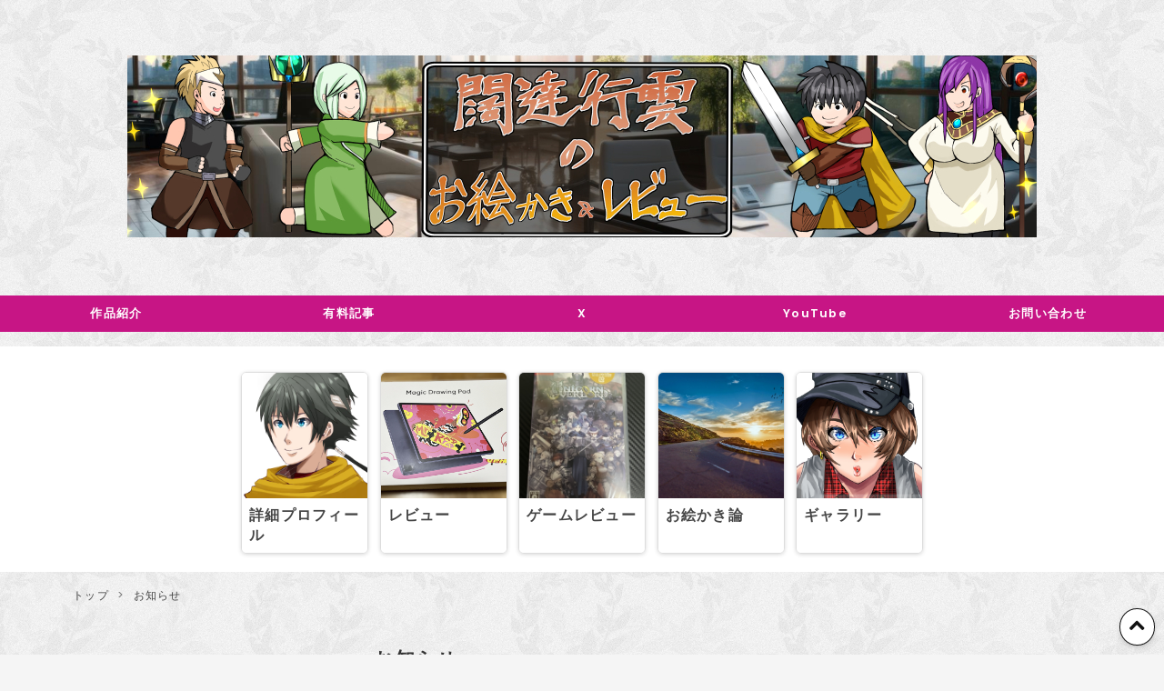

--- FILE ---
content_type: text/html; charset=utf-8
request_url: https://kattatu-yukigumo.com/archive/category/%E3%81%8A%E7%9F%A5%E3%82%89%E3%81%9B
body_size: 18460
content:
<!DOCTYPE html>
<html
  lang="ja"

data-admin-domain="//blog.hatena.ne.jp"
data-admin-origin="https://blog.hatena.ne.jp"
data-author="kattatu"
data-avail-langs="ja en"
data-blog="kattatu.hatenablog.com"
data-blog-host="kattatu.hatenablog.com"
data-blog-is-public="1"
data-blog-name="闊達行雲のお絵かき＆レビュー"
data-blog-owner="kattatu"
data-blog-show-ads=""
data-blog-show-sleeping-ads=""
data-blog-uri="https://kattatu-yukigumo.com/"
data-blog-uuid="4207112889929305301"
data-blogs-uri-base="https://kattatu-yukigumo.com"
data-brand="pro"
data-data-layer="{&quot;hatenablog&quot;:{&quot;admin&quot;:{},&quot;analytics&quot;:{&quot;brand_property_id&quot;:&quot;&quot;,&quot;measurement_id&quot;:&quot;G-5XCRYG6L9M&quot;,&quot;non_sampling_property_id&quot;:&quot;&quot;,&quot;property_id&quot;:&quot;&quot;,&quot;separated_property_id&quot;:&quot;UA-29716941-18&quot;},&quot;blog&quot;:{&quot;blog_id&quot;:&quot;4207112889929305301&quot;,&quot;content_seems_japanese&quot;:&quot;true&quot;,&quot;disable_ads&quot;:&quot;custom_domain&quot;,&quot;enable_ads&quot;:&quot;false&quot;,&quot;enable_keyword_link&quot;:&quot;false&quot;,&quot;entry_show_footer_related_entries&quot;:&quot;true&quot;,&quot;force_pc_view&quot;:&quot;true&quot;,&quot;is_public&quot;:&quot;true&quot;,&quot;is_responsive_view&quot;:&quot;true&quot;,&quot;is_sleeping&quot;:&quot;false&quot;,&quot;lang&quot;:&quot;ja&quot;,&quot;name&quot;:&quot;\u95ca\u9054\u884c\u96f2\u306e\u304a\u7d75\u304b\u304d\uff06\u30ec\u30d3\u30e5\u30fc&quot;,&quot;owner_name&quot;:&quot;kattatu&quot;,&quot;uri&quot;:&quot;https://kattatu-yukigumo.com/&quot;},&quot;brand&quot;:&quot;pro&quot;,&quot;page_id&quot;:&quot;archive&quot;,&quot;permalink_entry&quot;:null,&quot;pro&quot;:&quot;pro&quot;,&quot;router_type&quot;:&quot;blogs&quot;}}"
data-device="pc"
data-dont-recommend-pro="false"
data-global-domain="https://hatena.blog"
data-globalheader-color="b"
data-globalheader-type="pc"
data-has-touch-view="1"
data-help-url="https://help.hatenablog.com"
data-hide-header="1"
data-no-suggest-touch-view="1"
data-page="archive"
data-parts-domain="https://hatenablog-parts.com"
data-plus-available="1"
data-pro="true"
data-router-type="blogs"
data-sentry-dsn="https://03a33e4781a24cf2885099fed222b56d@sentry.io/1195218"
data-sentry-environment="production"
data-sentry-sample-rate="0.1"
data-static-domain="https://cdn.blog.st-hatena.com"
data-version="ce040fcbad0d42a5e1cae88990dad0"



  itemscope
  itemtype="http://schema.org/Blog"


  data-initial-state="{}"

  >
  <head prefix="og: http://ogp.me/ns# fb: http://ogp.me/ns/fb#">

  

  
  <meta name="viewport" content="width=device-width, initial-scale=1.0" />


  


  

  <meta name="robots" content="max-image-preview:large" />


  <meta charset="utf-8"/>
  <meta http-equiv="X-UA-Compatible" content="IE=7; IE=9; IE=10; IE=11" />
  <title>お知らせ カテゴリーの記事一覧 - 闊達行雲のお絵かき＆レビュー</title>

  
  <link rel="canonical" href="https://kattatu-yukigumo.com/archive/category/%E3%81%8A%E7%9F%A5%E3%82%89%E3%81%9B"/>



  

<meta itemprop="name" content="お知らせ カテゴリーの記事一覧 - 闊達行雲のお絵かき＆レビュー"/>

  <meta itemprop="image" content="https://cdn.blog.st-hatena.com/images/theme/og-image-1500.png"/>


  <meta property="og:title" content="お知らせ カテゴリーの記事一覧 - 闊達行雲のお絵かき＆レビュー"/>
<meta property="og:type" content="blog"/>
  <meta property="og:url" content="https://kattatu-yukigumo.com/archive/category/%E3%81%8A%E7%9F%A5%E3%82%89%E3%81%9B"/>

  
  
  
  <meta property="og:image" content="https://cdn.blog.st-hatena.com/images/theme/og-image-1500.png"/>

<meta property="og:image:alt" content="お知らせ カテゴリーの記事一覧 - 闊達行雲のお絵かき＆レビュー"/>
  <meta property="og:description" content="イラスト、小説、ゲームを作っています。" />
<meta property="og:site_name" content="闊達行雲のお絵かき＆レビュー"/>

    <meta name="twitter:card" content="summary" />  <meta name="twitter:title" content="お知らせ カテゴリーの記事一覧 - 闊達行雲のお絵かき＆レビュー" />  <meta name="twitter:description" content="イラスト、小説、ゲームを作っています。" />  <meta name="twitter:app:name:iphone" content="はてなブログアプリ" />
  <meta name="twitter:app:id:iphone" content="583299321" />
  <meta name="twitter:app:url:iphone" content="hatenablog:///open?uri=https%3A%2F%2Fkattatu-yukigumo.com%2Farchive%2Fcategory%2F%25E3%2581%258A%25E7%259F%25A5%25E3%2582%2589%25E3%2581%259B" />  <meta name="twitter:site" content="@kattatukouun" />
  
    <meta name="google-site-verification" content="DaEb8yqgidPMYV4nl1s3jQy3dKthdcGTBB59ZkPfuCw" />
    <meta name="keywords" content="お知らせ" />


  
<script
  id="embed-gtm-data-layer-loader"
  data-data-layer-page-specific=""
>
(function() {
  function loadDataLayer(elem, attrName) {
    if (!elem) { return {}; }
    var json = elem.getAttribute(attrName);
    if (!json) { return {}; }
    return JSON.parse(json);
  }

  var globalVariables = loadDataLayer(
    document.documentElement,
    'data-data-layer'
  );
  var pageSpecificVariables = loadDataLayer(
    document.getElementById('embed-gtm-data-layer-loader'),
    'data-data-layer-page-specific'
  );

  var variables = [globalVariables, pageSpecificVariables];

  if (!window.dataLayer) {
    window.dataLayer = [];
  }

  for (var i = 0; i < variables.length; i++) {
    window.dataLayer.push(variables[i]);
  }
})();
</script>

<!-- Google Tag Manager -->
<script>(function(w,d,s,l,i){w[l]=w[l]||[];w[l].push({'gtm.start':
new Date().getTime(),event:'gtm.js'});var f=d.getElementsByTagName(s)[0],
j=d.createElement(s),dl=l!='dataLayer'?'&l='+l:'';j.async=true;j.src=
'https://www.googletagmanager.com/gtm.js?id='+i+dl;f.parentNode.insertBefore(j,f);
})(window,document,'script','dataLayer','GTM-P4CXTW');</script>
<!-- End Google Tag Manager -->











  <link rel="shortcut icon" href="https://kattatu-yukigumo.com/icon/favicon">
<link rel="apple-touch-icon" href="https://kattatu-yukigumo.com/icon/touch">
<link rel="icon" sizes="192x192" href="https://kattatu-yukigumo.com/icon/link">

  

<link rel="alternate" type="application/atom+xml" title="Atom" href="https://kattatu-yukigumo.com/feed/category/%E3%81%8A%E7%9F%A5%E3%82%89%E3%81%9B"/>
<link rel="alternate" type="application/rss+xml" title="RSS2.0" href="https://kattatu-yukigumo.com/rss/category/%E3%81%8A%E7%9F%A5%E3%82%89%E3%81%9B"/>

  
  
  <link rel="author" href="http://www.hatena.ne.jp/kattatu/">


  

  
      <link rel="preload" href="https://cdn-ak.f.st-hatena.com/images/fotolife/k/kattatu/20240908/20240908195127.jpg" as="image"/>
      <link rel="preload" href="https://cdn.image.st-hatena.com/image/scale/d6590f692815d423d4a0cc88b9b54d1f755200b2/backend=imagemagick;height=500;quality=80;version=1;width=500/https%3A%2F%2Fcdn-ak.f.st-hatena.com%2Fimages%2Ffotolife%2Fk%2Fkattatu%2F20251227%2F20251227193812.jpg" as="image"/>


  
    
<link rel="stylesheet" type="text/css" href="https://cdn.blog.st-hatena.com/css/blog.css?version=ce040fcbad0d42a5e1cae88990dad0"/>

    
  <link rel="stylesheet" type="text/css" href="https://usercss.blog.st-hatena.com/blog_style/4207112889929305301/a5e8f0de1ba3110cf5bd01d63b248c1e56128746"/>
  
  

  

  
<script> </script>

  
<style>
  div#google_afc_user,
  div.google-afc-user-container,
  div.google_afc_image,
  div.google_afc_blocklink {
      display: block !important;
  }
</style>


  

  

  <script async src="https://pagead2.googlesyndication.com/pagead/js/adsbygoogle.js?client=ca-pub-7812173072098405"
     crossorigin="anonymous"></script>

<script type="text/javascript">
    (function(c,l,a,r,i,t,y){
        c[a]=c[a]||function(){(c[a].q=c[a].q||[]).push(arguments)};
        t=l.createElement(r);t.async=1;t.src="https://www.clarity.ms/tag/"+i;
        y=l.getElementsByTagName(r)[0];y.parentNode.insertBefore(t,y);
    })(window, document, "clarity", "script", "p6okjlumek");
</script>


</head>

  <body class="page-archive header-image-only enable-top-editarea enable-bottom-editarea page-archive-category category-お知らせ globalheader-off globalheader-ng-enabled">
    

<div id="globalheader-container"
  data-brand="hatenablog"
  style="display: none"
  >
  <iframe id="globalheader" height="37" frameborder="0" allowTransparency="true"></iframe>
</div>


  
  
  

  <div id="container">
    <div id="container-inner">
      <header id="blog-title" data-brand="hatenablog">
  <div id="blog-title-inner" style="background-image: url('https://cdn-ak.f.st-hatena.com/images/fotolife/k/kattatu/20240908/20240908195127.jpg'); background-position: center 0px;">
    <div id="blog-title-content">
      <h1 id="title"><a href="https://kattatu-yukigumo.com/">闊達行雲のお絵かき＆レビュー</a></h1>
      
        <h2 id="blog-description">イラスト、小説、ゲームを作っています。</h2>
      
    </div>
  </div>
</header>

      
  <div id="top-editarea">
    <span class="menu-bar"><i class="blogicon-reorder lg"></i>MENU</span>
<ul id='menu'>
<div class="menu-inner">
<li><a href='https://kattatu-yukigumo.com/sakuhin'>作品紹介</a></li>
<li><a href=https://kattatu-yukigumo.com/archive/category/%E6%9C%89%E6%96%99%E8%A8%98%E4%BA%8B>有料記事</a></li>
<li><a href='https://twitter.com/kattatukouun'>X</a></li>
<li><a href='https://www.youtube.com/@kattatu3426'>YouTube</a></li>
<li><a href='https://kattatu-yukigumo.com/otoiawase'>お問い合わせ</a></li>
</div>
</ul>

<!--おすすめ記事-->
<div class="recommend-container">
  <ul class="recommend-wrap">
  
  <!--１記事目-->
    <li class="recommend-item">
      <a href="https://kattatu-yukigumo.com/profile" class="recommend-link">
        <figure class="recommend-figure"><img src=https://cdn-ak.f.st-hatena.com/images/fotolife/k/kattatu/20240618/20240618142204.jpg alt="プロフィール" class="recommend-img"></figure>
        <span class="recommend-title">詳細プロフィール</span>
      </a>
    </li>
    
  <!--２記事目-->
    <li class="recommend-item">
      <a href="https://kattatu-yukigumo.com/archive/category/%E3%83%AC%E3%83%93%E3%83%A5%E3%83%BC" class="recommend-link">
        <figure class="recommend-figure"><img src=https://cdn-ak.f.st-hatena.com/images/fotolife/k/kattatu/20240618/20240618142401.jpg alt="レビュー" class="recommend-img"></figure>
        <span class="recommend-title">レビュー</span>
      </a>
    </li>
    
  <!--３記事目-->
    <li class="recommend-item">
      <a href="https://kattatu-yukigumo.com/archive/category/%E3%82%B2%E3%83%BC%E3%83%A0%E3%83%AC%E3%83%93%E3%83%A5%E3%83%BC" class="recommend-link">
        <figure class="recommend-figure"><img src=https://cdn-ak.f.st-hatena.com/images/fotolife/k/kattatu/20240618/20240618142040.jpg?changed=1718688042 alt="ゲームレビュー" class="recommend-img"></figure>
        <span class="recommend-title">ゲームレビュー</span>
      </a>
    </li>
  <!--４記事目-->
    <li class="recommend-item">
      <a href="https://kattatu-yukigumo.com/archive/category/%E3%81%8A%E7%B5%B5%E3%81%8B%E3%81%8D%E8%AB%96" class="recommend-link">
        <figure class="recommend-figure"><img src=https://cdn-ak.f.st-hatena.com/images/fotolife/k/kattatu/20240813/20240813124146.jpg alt="書評" class="recommend-img"></figure>
        <span class="recommend-title">お絵かき論</span>
      </a>
    </li>     
  <!--５記事目-->
    <li class="recommend-item">
      <a href="https://kattatu-yukigumo.com/2024/05/09/175158" class="recommend-link">
        <figure class="recommend-figure"><img src=https://cdn-ak.f.st-hatena.com/images/fotolife/k/kattatu/20231015/20231015171747.jpg alt="ギャラリー" class="recommend-img"></figure>
        <span class="recommend-title">ギャラリー</span>
      </a>
    </li>
    
 
  </ul>
<script src="//accaii.com/kattatu465/script.js" async></script><noscript><img src="//accaii.com/kattatu465/script?guid=on"></noscript></div>



  </div>


      
          <div id="top-box">
    <div class="breadcrumb" data-test-id="breadcrumb">
      <div class="breadcrumb-inner">
        <a class="breadcrumb-link" href="https://kattatu-yukigumo.com/"><span>トップ</span></a>          <span class="breadcrumb-gt">&gt;</span>          <span class="breadcrumb-child">            <span>お知らせ</span>          </span>      </div>
    </div>
  </div>
  <script type="application/ld+json" class="test-breadcrumb-json-ld">
    {"@context":"http://schema.org","itemListElement":[{"position":1,"item":{"name":"トップ","@id":"https://kattatu-yukigumo.com/"},"@type":"ListItem"}],"@type":"BreadcrumbList"}
  </script>
      
      



<div id="content">
  <div id="content-inner">
    <div id="wrapper">
      <div id="main">
        <div id="main-inner">
          

          

  <header class="archive-header-category">
    <h2 class="archive-heading">お知らせ</h2>
  
  </header>



          

          

          
            <div class="archive-entries">
              
                
                  <section class="archive-entry test-archive-entry autopagerize_page_element" data-uuid="17179246901337322283">
<div class="archive-entry-header">
  <div class="date archive-date">
    <a href="https://kattatu-yukigumo.com/archive/2026/01/01" rel="nofollow">
      <time datetime="2026-01-01" title="2026-01-01">
        <span class="date-year">2026</span><span class="hyphen">-</span><span class="date-month">01</span><span class="hyphen">-</span><span class="date-day">01</span>
      </time>
    </a>
  </div>

  <h1 class="entry-title">
    <a class="entry-title-link" href="https://kattatu-yukigumo.com/entry/2026/01/01/120000">【2026年】賀正（今年の目標）</a>
    
    
  </h1>
</div>


  <div class="categories">
    
      <a href="https://kattatu-yukigumo.com/archive/category/%E3%81%8A%E7%9F%A5%E3%82%89%E3%81%9B" class="archive-category-link category-お知らせ">お知らせ</a>
    
  </div>


  <a href="https://kattatu-yukigumo.com/entry/2026/01/01/120000" class="entry-thumb-link">
    <div class="entry-thumb" style="background-image: url('https://cdn.image.st-hatena.com/image/scale/d6590f692815d423d4a0cc88b9b54d1f755200b2/backend=imagemagick;height=500;quality=80;version=1;width=500/https%3A%2F%2Fcdn-ak.f.st-hatena.com%2Fimages%2Ffotolife%2Fk%2Fkattatu%2F20251227%2F20251227193812.jpg');">
    </div>
  </a>
<div class="archive-entry-body">
  <p class="entry-description">
    
      本年もよろしくお願いいたします。 ・今年の抱負 ・今年の抱負 作品数を出す→具体的な数についてはハッキリ決めない（だいたい8～9作目標）。 ということをやっていこうかなと思います。 多いですが中核になる中規模の作品が2～3、そして8～10Pくらいのマン…
    
  </p>

  
    <div class="archive-entry-tags-wrapper">
  <div class="archive-entry-tags">
      <span class="archive-entry-tag">
        <a href="https://d.hatena.ne.jp/keyword/%E5%B9%B4%E9%A0%AD%E6%89%80%E6%84%9F" class="archive-entry-tag-link">
          
          
          <span class="archive-entry-tag-icon">#</span><span class="archive-entry-tag-label">年頭所感</span>
        </a>
      </span>
    
      <span class="archive-entry-tag">
        <a href="https://d.hatena.ne.jp/keyword/%E5%B9%B4%E5%A7%8B%E3%81%AE%E6%8C%A8%E6%8B%B6" class="archive-entry-tag-link">
          
          
          <span class="archive-entry-tag-icon">#</span><span class="archive-entry-tag-label">年始の挨拶</span>
        </a>
      </span>
      </div>
</div>

  

  <span class="social-buttons">
    
    
      <a href="https://b.hatena.ne.jp/entry/s/kattatu-yukigumo.com/entry/2026/01/01/120000" class="bookmark-widget-counter">
        <img src="https://b.hatena.ne.jp/entry/image/https://kattatu-yukigumo.com/entry/2026/01/01/120000" alt="はてなブックマーク - 【2026年】賀正（今年の目標）" />
      </a>
    

    <span
      class="star-container"
      data-hatena-star-container
      data-hatena-star-url="https://kattatu-yukigumo.com/entry/2026/01/01/120000"
      data-hatena-star-title="【2026年】賀正（今年の目標）"
      data-hatena-star-variant="profile-icon"
      data-hatena-star-profile-url-template="https://blog.hatena.ne.jp/{username}/"
    ></span>
  </span>
</div>
</section>
              
                
                  <section class="archive-entry test-archive-entry autopagerize_page_element" data-uuid="17179246901337238414">
<div class="archive-entry-header">
  <div class="date archive-date">
    <a href="https://kattatu-yukigumo.com/archive/2025/12/31" rel="nofollow">
      <time datetime="2025-12-31" title="2025-12-31">
        <span class="date-year">2025</span><span class="hyphen">-</span><span class="date-month">12</span><span class="hyphen">-</span><span class="date-day">31</span>
      </time>
    </a>
  </div>

  <h1 class="entry-title">
    <a class="entry-title-link" href="https://kattatu-yukigumo.com/entry/2025/12/31/120000">【2025年】今年も一年、ありがとうございました</a>
    
    
  </h1>
</div>


  <div class="categories">
    
      <a href="https://kattatu-yukigumo.com/archive/category/%E3%81%8A%E7%9F%A5%E3%82%89%E3%81%9B" class="archive-category-link category-お知らせ">お知らせ</a>
    
  </div>


  <a href="https://kattatu-yukigumo.com/entry/2025/12/31/120000" class="entry-thumb-link">
    <div class="entry-thumb" style="background-image: url('https://cdn.image.st-hatena.com/image/scale/458d88e6a7d6c14082cde00f16c03339bca2a095/backend=imagemagick;height=500;quality=80;version=1;width=500/https%3A%2F%2Fcdn-ak.f.st-hatena.com%2Fimages%2Ffotolife%2Fk%2Fkattatu%2F20251227%2F20251227144256.jpg');">
    </div>
  </a>
<div class="archive-entry-body">
  <p class="entry-description">
    
      ・2025年の主な活動 ・制作１作品発表のボーダーを下げて、気負いや負担を軽くし、より売り上げUPを目指す！ 2025年も歳末となりました。 今年は作品制作に力を込めるということで、ひたすら制作に精を出す一年となりました。主に成人向けですね。 一年がか…
    
  </p>

  
    <div class="archive-entry-tags-wrapper">
  <div class="archive-entry-tags">
      <span class="archive-entry-tag">
        <a href="https://d.hatena.ne.jp/keyword/%E5%B9%B4%E6%9C%AB%E3%81%AE%E3%81%94%E6%8C%A8%E6%8B%B6" class="archive-entry-tag-link">
          
          
          <span class="archive-entry-tag-icon">#</span><span class="archive-entry-tag-label">年末のご挨拶</span>
        </a>
      </span>
    
      <span class="archive-entry-tag">
        <a href="https://d.hatena.ne.jp/keyword/%E6%9D%A5%E5%B9%B4%E3%81%AE%E6%8A%B1%E8%B2%A0" class="archive-entry-tag-link">
          
          
          <span class="archive-entry-tag-icon">#</span><span class="archive-entry-tag-label">来年の抱負</span>
        </a>
      </span>
    
      <span class="archive-entry-tag">
        <a href="https://d.hatena.ne.jp/keyword/2025%E5%B9%B4%E6%8C%AF%E3%82%8A%E8%BF%94%E3%82%8A" class="archive-entry-tag-link">
          
          
          <span class="archive-entry-tag-icon">#</span><span class="archive-entry-tag-label">2025年振り返り</span>
        </a>
      </span>
      </div>
</div>

  

  <span class="social-buttons">
    
    
      <a href="https://b.hatena.ne.jp/entry/s/kattatu-yukigumo.com/entry/2025/12/31/120000" class="bookmark-widget-counter">
        <img src="https://b.hatena.ne.jp/entry/image/https://kattatu-yukigumo.com/entry/2025/12/31/120000" alt="はてなブックマーク - 【2025年】今年も一年、ありがとうございました" />
      </a>
    

    <span
      class="star-container"
      data-hatena-star-container
      data-hatena-star-url="https://kattatu-yukigumo.com/entry/2025/12/31/120000"
      data-hatena-star-title="【2025年】今年も一年、ありがとうございました"
      data-hatena-star-variant="profile-icon"
      data-hatena-star-profile-url-template="https://blog.hatena.ne.jp/{username}/"
    ></span>
  </span>
</div>
</section>
              
                
                  <section class="archive-entry test-archive-entry autopagerize_page_element" data-uuid="17179246901328572899">
<div class="archive-entry-header">
  <div class="date archive-date">
    <a href="https://kattatu-yukigumo.com/archive/2025/12/04" rel="nofollow">
      <time datetime="2025-12-04" title="2025-12-04">
        <span class="date-year">2025</span><span class="hyphen">-</span><span class="date-month">12</span><span class="hyphen">-</span><span class="date-day">04</span>
      </time>
    </a>
  </div>

  <h1 class="entry-title">
    <a class="entry-title-link" href="https://kattatu-yukigumo.com/entry/2025/12/04/154803">【新作】CG集、発売となりました！</a>
    
    
  </h1>
</div>


  <div class="categories">
    
      <a href="https://kattatu-yukigumo.com/archive/category/%E3%81%8A%E7%9F%A5%E3%82%89%E3%81%9B" class="archive-category-link category-お知らせ">お知らせ</a>
    
  </div>


  <a href="https://kattatu-yukigumo.com/entry/2025/12/04/154803" class="entry-thumb-link">
    <div class="entry-thumb" style="background-image: url('https://cdn.image.st-hatena.com/image/scale/176fe3f71c9da4efe488f5c8094b2e6e06f4912c/backend=imagemagick;height=500;quality=80;version=1;width=500/https%3A%2F%2Fcdn-ak.f.st-hatena.com%2Fimages%2Ffotolife%2Fk%2Fkattatu%2F20251204%2F20251204161113.jpg');">
    </div>
  </a>
<div class="archive-entry-body">
  <p class="entry-description">
    
      12月4日、本日新作CG集が発売となりました。 基本CG4枚＋立ち絵、総差分数は140枚となっています。ボリューミーな内容です。 価格は220円です。 内容は成人向けとなりますので、こちらのブログでは詳細に述べることは出来ませんが、販売ページのリンクの方を…
    
  </p>

  
    <div class="archive-entry-tags-wrapper">
  <div class="archive-entry-tags">
      <span class="archive-entry-tag">
        <a href="https://d.hatena.ne.jp/keyword/%E6%96%B0%E4%BD%9C" class="archive-entry-tag-link">
          
          
          <span class="archive-entry-tag-icon">#</span><span class="archive-entry-tag-label">新作</span>
        </a>
      </span>
    
      <span class="archive-entry-tag">
        <a href="https://d.hatena.ne.jp/keyword/CG%E9%9B%86" class="archive-entry-tag-link">
          
          
          <span class="archive-entry-tag-icon">#</span><span class="archive-entry-tag-label">CG集</span>
        </a>
      </span>
    
      <span class="archive-entry-tag">
        <a href="https://d.hatena.ne.jp/keyword/%E7%99%BA%E5%A3%B2%E9%96%8B%E5%A7%8B" class="archive-entry-tag-link">
          
          
          <span class="archive-entry-tag-icon">#</span><span class="archive-entry-tag-label">発売開始</span>
        </a>
      </span>
    
      <span class="archive-entry-tag">
        <a href="https://d.hatena.ne.jp/keyword/220%E5%86%86" class="archive-entry-tag-link">
          
          
          <span class="archive-entry-tag-icon">#</span><span class="archive-entry-tag-label">220円</span>
        </a>
      </span>
    
      <span class="archive-entry-tag">
        <a href="https://d.hatena.ne.jp/keyword/%E7%B7%8F%E5%B7%AE%E5%88%86%E6%95%B0140%E6%9E%9A" class="archive-entry-tag-link">
          
          
          <span class="archive-entry-tag-icon">#</span><span class="archive-entry-tag-label">総差分数140枚</span>
        </a>
      </span>
      </div>
</div>

  

  <span class="social-buttons">
    
    
      <a href="https://b.hatena.ne.jp/entry/s/kattatu-yukigumo.com/entry/2025/12/04/154803" class="bookmark-widget-counter">
        <img src="https://b.hatena.ne.jp/entry/image/https://kattatu-yukigumo.com/entry/2025/12/04/154803" alt="はてなブックマーク - 【新作】CG集、発売となりました！" />
      </a>
    

    <span
      class="star-container"
      data-hatena-star-container
      data-hatena-star-url="https://kattatu-yukigumo.com/entry/2025/12/04/154803"
      data-hatena-star-title="【新作】CG集、発売となりました！"
      data-hatena-star-variant="profile-icon"
      data-hatena-star-profile-url-template="https://blog.hatena.ne.jp/{username}/"
    ></span>
  </span>
</div>
</section>
              
                
                  <section class="archive-entry test-archive-entry autopagerize_page_element" data-uuid="17179246901319105644">
<div class="archive-entry-header">
  <div class="date archive-date">
    <a href="https://kattatu-yukigumo.com/archive/2025/11/15" rel="nofollow">
      <time datetime="2025-11-15" title="2025-11-15">
        <span class="date-year">2025</span><span class="hyphen">-</span><span class="date-month">11</span><span class="hyphen">-</span><span class="date-day">15</span>
      </time>
    </a>
  </div>

  <h1 class="entry-title">
    <a class="entry-title-link" href="https://kattatu-yukigumo.com/entry/2025/11/15/100000">【お知らせ】「ソードクレスト：剣の紋章」のFANZAでの取り扱い終了について</a>
    
    
  </h1>
</div>


  <div class="categories">
    
      <a href="https://kattatu-yukigumo.com/archive/category/%E3%81%8A%E7%9F%A5%E3%82%89%E3%81%9B" class="archive-category-link category-お知らせ">お知らせ</a>
    
  </div>


  <a href="https://kattatu-yukigumo.com/entry/2025/11/15/100000" class="entry-thumb-link">
    <div class="entry-thumb" style="background-image: url('https://cdn.image.st-hatena.com/image/scale/5e80926f33447be3a3d57d8dfa130a0ce2f2738b/backend=imagemagick;height=500;quality=80;version=1;width=500/https%3A%2F%2Fcdn-ak.f.st-hatena.com%2Fimages%2Ffotolife%2Fk%2Fkattatu%2F20231209%2F20231209132346.jpg');">
    </div>
  </a>
<div class="archive-entry-body">
  <p class="entry-description">
    
      これまでFANZAで配信していた、ソードクレスト：剣の紋章のオリジナルRPGを、今作成中のCG集を発売するのと同じタイミング（12月上旬ごろ～遅くても来年1月上旬の間まで）で、配信停止としたいと思います。 FANZAは成人向け作品がメインとなっていることもあ…
    
  </p>

  
    <div class="archive-entry-tags-wrapper">
  <div class="archive-entry-tags">
      <span class="archive-entry-tag">
        <a href="https://d.hatena.ne.jp/keyword/%E3%81%8A%E7%9F%A5%E3%82%89%E3%81%9B" class="archive-entry-tag-link">
          
          
          <span class="archive-entry-tag-icon">#</span><span class="archive-entry-tag-label">お知らせ</span>
        </a>
      </span>
    
      <span class="archive-entry-tag">
        <a href="https://d.hatena.ne.jp/keyword/FANZA" class="archive-entry-tag-link">
          
          
          <span class="archive-entry-tag-icon">#</span><span class="archive-entry-tag-label">FANZA</span>
        </a>
      </span>
    
      <span class="archive-entry-tag">
        <a href="https://d.hatena.ne.jp/keyword/RPG" class="archive-entry-tag-link">
          
          
          <span class="archive-entry-tag-icon">#</span><span class="archive-entry-tag-label">RPG</span>
        </a>
      </span>
      </div>
</div>

  

  <span class="social-buttons">
    
    
      <a href="https://b.hatena.ne.jp/entry/s/kattatu-yukigumo.com/entry/2025/11/15/100000" class="bookmark-widget-counter">
        <img src="https://b.hatena.ne.jp/entry/image/https://kattatu-yukigumo.com/entry/2025/11/15/100000" alt="はてなブックマーク - 【お知らせ】「ソードクレスト：剣の紋章」のFANZAでの取り扱い終了について" />
      </a>
    

    <span
      class="star-container"
      data-hatena-star-container
      data-hatena-star-url="https://kattatu-yukigumo.com/entry/2025/11/15/100000"
      data-hatena-star-title="【お知らせ】「ソードクレスト：剣の紋章」のFANZAでの取り扱い終了について"
      data-hatena-star-variant="profile-icon"
      data-hatena-star-profile-url-template="https://blog.hatena.ne.jp/{username}/"
    ></span>
  </span>
</div>
</section>
              
                
                  <section class="archive-entry test-archive-entry autopagerize_page_element" data-uuid="6802888565248123015">
<div class="archive-entry-header">
  <div class="date archive-date">
    <a href="https://kattatu-yukigumo.com/archive/2025/09/22" rel="nofollow">
      <time datetime="2025-09-22" title="2025-09-22">
        <span class="date-year">2025</span><span class="hyphen">-</span><span class="date-month">09</span><span class="hyphen">-</span><span class="date-day">22</span>
      </time>
    </a>
  </div>

  <h1 class="entry-title">
    <a class="entry-title-link" href="https://kattatu-yukigumo.com/entry/2025/09/22/170000">ヒーロー＠ハーレム2、30％オフセールがはじまりました！</a>
    
    
  </h1>
</div>


  <div class="categories">
    
      <a href="https://kattatu-yukigumo.com/archive/category/%E3%81%8A%E7%9F%A5%E3%82%89%E3%81%9B" class="archive-category-link category-お知らせ">お知らせ</a>
    
      <a href="https://kattatu-yukigumo.com/archive/category/%E3%82%BB%E3%83%BC%E3%83%AB" class="archive-category-link category-セール">セール</a>
    
  </div>


  <a href="https://kattatu-yukigumo.com/entry/2025/09/22/170000" class="entry-thumb-link">
    <div class="entry-thumb" style="background-image: url('https://cdn.image.st-hatena.com/image/scale/e6e5443686bfdcd47dc0c39724de95d00b6d12fa/backend=imagemagick;height=500;quality=80;version=1;width=500/https%3A%2F%2Fcdn-ak.f.st-hatena.com%2Fimages%2Ffotolife%2Fk%2Fkattatu%2F20250822%2F20250822080612.jpg');">
    </div>
  </a>
<div class="archive-entry-body">
  <p class="entry-description">
    
      各種DLサイトさんで終了期間が違うので、ご留意ください。 割引は30％オフです。加えて第一作（ヒーロー＠ハーレム1）も50～60％オフになっています。 下記のリンク集からストアページへアクセスで購入できます。 よろしくお願いします（＾＾） lit.link
    
  </p>

  
    <div class="archive-entry-tags-wrapper">
  <div class="archive-entry-tags">
      <span class="archive-entry-tag">
        <a href="https://d.hatena.ne.jp/keyword/%E3%83%92%E3%83%BC%E3%83%AD%E3%83%BC%EF%BC%A0%E3%83%8F%E3%83%BC%E3%83%AC%E3%83%A02" class="archive-entry-tag-link">
          
          
          <span class="archive-entry-tag-icon">#</span><span class="archive-entry-tag-label">ヒーロー＠ハーレム2</span>
        </a>
      </span>
    
      <span class="archive-entry-tag">
        <a href="https://d.hatena.ne.jp/keyword/%E3%82%BB%E3%83%BC%E3%83%AB" class="archive-entry-tag-link">
          
          
          <span class="archive-entry-tag-icon">#</span><span class="archive-entry-tag-label">セール</span>
        </a>
      </span>
    
      <span class="archive-entry-tag">
        <a href="https://d.hatena.ne.jp/keyword/30%EF%BC%85%E3%82%AA%E3%83%95" class="archive-entry-tag-link">
          
          
          <span class="archive-entry-tag-icon">#</span><span class="archive-entry-tag-label">30％オフ</span>
        </a>
      </span>
    
      <span class="archive-entry-tag">
        <a href="https://d.hatena.ne.jp/keyword/%E6%9C%9F%E9%96%93%E9%99%90%E5%AE%9A" class="archive-entry-tag-link">
          
          
          <span class="archive-entry-tag-icon">#</span><span class="archive-entry-tag-label">期間限定</span>
        </a>
      </span>
      </div>
</div>

  

  <span class="social-buttons">
    
    
      <a href="https://b.hatena.ne.jp/entry/s/kattatu-yukigumo.com/entry/2025/09/22/170000" class="bookmark-widget-counter">
        <img src="https://b.hatena.ne.jp/entry/image/https://kattatu-yukigumo.com/entry/2025/09/22/170000" alt="はてなブックマーク - ヒーロー＠ハーレム2、30％オフセールがはじまりました！" />
      </a>
    

    <span
      class="star-container"
      data-hatena-star-container
      data-hatena-star-url="https://kattatu-yukigumo.com/entry/2025/09/22/170000"
      data-hatena-star-title="ヒーロー＠ハーレム2、30％オフセールがはじまりました！"
      data-hatena-star-variant="profile-icon"
      data-hatena-star-profile-url-template="https://blog.hatena.ne.jp/{username}/"
    ></span>
  </span>
</div>
</section>
              
                
                  <section class="archive-entry test-archive-entry autopagerize_page_element" data-uuid="6802418398567264158">
<div class="archive-entry-header">
  <div class="date archive-date">
    <a href="https://kattatu-yukigumo.com/archive/2025/08/29" rel="nofollow">
      <time datetime="2025-08-29" title="2025-08-29">
        <span class="date-year">2025</span><span class="hyphen">-</span><span class="date-month">08</span><span class="hyphen">-</span><span class="date-day">29</span>
      </time>
    </a>
  </div>

  <h1 class="entry-title">
    <a class="entry-title-link" href="https://kattatu-yukigumo.com/entry/2025/08/29/170000">オリジナル同人2作について、体験版を同梱しました。</a>
    
    
  </h1>
</div>


  <div class="categories">
    
      <a href="https://kattatu-yukigumo.com/archive/category/%E4%BD%9C%E5%93%81%E7%B4%B9%E4%BB%8B" class="archive-category-link category-作品紹介">作品紹介</a>
    
      <a href="https://kattatu-yukigumo.com/archive/category/%E3%81%8A%E7%9F%A5%E3%82%89%E3%81%9B" class="archive-category-link category-お知らせ">お知らせ</a>
    
  </div>


  <a href="https://kattatu-yukigumo.com/entry/2025/08/29/170000" class="entry-thumb-link">
    <div class="entry-thumb" style="background-image: url('https://cdn.image.st-hatena.com/image/scale/e6e5443686bfdcd47dc0c39724de95d00b6d12fa/backend=imagemagick;height=500;quality=80;version=1;width=500/https%3A%2F%2Fcdn-ak.f.st-hatena.com%2Fimages%2Ffotolife%2Fk%2Fkattatu%2F20250822%2F20250822080612.jpg');">
    </div>
  </a>
<div class="archive-entry-body">
  <p class="entry-description">
    
      発売中のヒーロー＠ハーレム1、2の2作について、体験版の配布を開始しました。 サンプルの枚数を増加し、より内容をたくさん見ていただけるようにしました。 内容的に見せられる部分をチラりご紹介。 ■1のサンプル ■2のサンプル 下記のリンク集から各種DLサ…
    
  </p>

  
    <div class="archive-entry-tags-wrapper">
  <div class="archive-entry-tags">
      <span class="archive-entry-tag">
        <a href="https://d.hatena.ne.jp/keyword/%E6%96%B0%E4%BD%9C" class="archive-entry-tag-link">
          
          
          <span class="archive-entry-tag-icon">#</span><span class="archive-entry-tag-label">新作</span>
        </a>
      </span>
    
      <span class="archive-entry-tag">
        <a href="https://d.hatena.ne.jp/keyword/%E3%83%9E%E3%83%B3%E3%82%AC" class="archive-entry-tag-link">
          
          
          <span class="archive-entry-tag-icon">#</span><span class="archive-entry-tag-label">マンガ</span>
        </a>
      </span>
    
      <span class="archive-entry-tag">
        <a href="https://d.hatena.ne.jp/keyword/%E4%BD%93%E9%A8%93%E7%89%88%E8%BF%BD%E5%8A%A0" class="archive-entry-tag-link">
          
          
          <span class="archive-entry-tag-icon">#</span><span class="archive-entry-tag-label">体験版追加</span>
        </a>
      </span>
    
      <span class="archive-entry-tag">
        <a href="https://d.hatena.ne.jp/keyword/%E3%82%B5%E3%83%B3%E3%83%97%E3%83%AB" class="archive-entry-tag-link">
          
          
          <span class="archive-entry-tag-icon">#</span><span class="archive-entry-tag-label">サンプル</span>
        </a>
      </span>
      </div>
</div>

  

  <span class="social-buttons">
    
    
      <a href="https://b.hatena.ne.jp/entry/s/kattatu-yukigumo.com/entry/2025/08/29/170000" class="bookmark-widget-counter">
        <img src="https://b.hatena.ne.jp/entry/image/https://kattatu-yukigumo.com/entry/2025/08/29/170000" alt="はてなブックマーク - オリジナル同人2作について、体験版を同梱しました。" />
      </a>
    

    <span
      class="star-container"
      data-hatena-star-container
      data-hatena-star-url="https://kattatu-yukigumo.com/entry/2025/08/29/170000"
      data-hatena-star-title="オリジナル同人2作について、体験版を同梱しました。"
      data-hatena-star-variant="profile-icon"
      data-hatena-star-profile-url-template="https://blog.hatena.ne.jp/{username}/"
    ></span>
  </span>
</div>
</section>
              
                
                  <section class="archive-entry test-archive-entry autopagerize_page_element" data-uuid="6802418398557061660">
<div class="archive-entry-header">
  <div class="date archive-date">
    <a href="https://kattatu-yukigumo.com/archive/2025/08/22" rel="nofollow">
      <time datetime="2025-08-22" title="2025-08-22">
        <span class="date-year">2025</span><span class="hyphen">-</span><span class="date-month">08</span><span class="hyphen">-</span><span class="date-day">22</span>
      </time>
    </a>
  </div>

  <h1 class="entry-title">
    <a class="entry-title-link" href="https://kattatu-yukigumo.com/entry/2025/08/22/170056">【15年ぶりの続編】新作マンガ、ヒーロー＠ハーレム2発売</a>
    
    
  </h1>
</div>


  <div class="categories">
    
      <a href="https://kattatu-yukigumo.com/archive/category/%E3%81%8A%E7%9F%A5%E3%82%89%E3%81%9B" class="archive-category-link category-お知らせ">お知らせ</a>
    
      <a href="https://kattatu-yukigumo.com/archive/category/%E4%BD%9C%E5%93%81%E7%B4%B9%E4%BB%8B" class="archive-category-link category-作品紹介">作品紹介</a>
    
  </div>


  <a href="https://kattatu-yukigumo.com/entry/2025/08/22/170056" class="entry-thumb-link">
    <div class="entry-thumb" style="background-image: url('https://cdn.image.st-hatena.com/image/scale/e6e5443686bfdcd47dc0c39724de95d00b6d12fa/backend=imagemagick;height=500;quality=80;version=1;width=500/https%3A%2F%2Fcdn-ak.f.st-hatena.com%2Fimages%2Ffotolife%2Fk%2Fkattatu%2F20250822%2F20250822080612.jpg');">
    </div>
  </a>
<div class="archive-entry-body">
  <p class="entry-description">
    
      こんにちわ、闊達行雲です。 ・続編新作：ヒーロー＠ハーレム2、発売！ ・15年ぶり・・・の意味 ・続編新作：ヒーロー＠ハーレム2、発売！ およそ15年ぶりになるオリジナルマンガの続編が発売しましたよ、という話です。 上の表紙はこのブログに載せるために…
    
  </p>

  
    <div class="archive-entry-tags-wrapper">
  <div class="archive-entry-tags">
      <span class="archive-entry-tag">
        <a href="https://d.hatena.ne.jp/keyword/%E6%96%B0%E4%BD%9C" class="archive-entry-tag-link">
          
          
          <span class="archive-entry-tag-icon">#</span><span class="archive-entry-tag-label">新作</span>
        </a>
      </span>
    
      <span class="archive-entry-tag">
        <a href="https://d.hatena.ne.jp/keyword/15%E5%B9%B4%E3%81%B6%E3%82%8A%E3%81%AE%E7%B6%9A%E7%B7%A8" class="archive-entry-tag-link">
          
          
          <span class="archive-entry-tag-icon">#</span><span class="archive-entry-tag-label">15年ぶりの続編</span>
        </a>
      </span>
    
      <span class="archive-entry-tag">
        <a href="https://d.hatena.ne.jp/keyword/%E3%83%9E%E3%83%B3%E3%82%AC" class="archive-entry-tag-link">
          
          
          <span class="archive-entry-tag-icon">#</span><span class="archive-entry-tag-label">マンガ</span>
        </a>
      </span>
    
      <span class="archive-entry-tag">
        <a href="https://d.hatena.ne.jp/keyword/%E3%83%88%E3%83%BC%E3%82%BF%E3%83%AB63%E3%83%9A%E3%83%BC%E3%82%B8" class="archive-entry-tag-link">
          
          
          <span class="archive-entry-tag-icon">#</span><span class="archive-entry-tag-label">トータル63ページ</span>
        </a>
      </span>
      </div>
</div>

  

  <span class="social-buttons">
    
    
      <a href="https://b.hatena.ne.jp/entry/s/kattatu-yukigumo.com/entry/2025/08/22/170056" class="bookmark-widget-counter">
        <img src="https://b.hatena.ne.jp/entry/image/https://kattatu-yukigumo.com/entry/2025/08/22/170056" alt="はてなブックマーク - 【15年ぶりの続編】新作マンガ、ヒーロー＠ハーレム2発売" />
      </a>
    

    <span
      class="star-container"
      data-hatena-star-container
      data-hatena-star-url="https://kattatu-yukigumo.com/entry/2025/08/22/170056"
      data-hatena-star-title="【15年ぶりの続編】新作マンガ、ヒーロー＠ハーレム2発売"
      data-hatena-star-variant="profile-icon"
      data-hatena-star-profile-url-template="https://blog.hatena.ne.jp/{username}/"
    ></span>
  </span>
</div>
</section>
              
                
                  <section class="archive-entry test-archive-entry autopagerize_page_element" data-uuid="6802418398491521546">
<div class="archive-entry-header">
  <div class="date archive-date">
    <a href="https://kattatu-yukigumo.com/archive/2025/06/28" rel="nofollow">
      <time datetime="2025-06-28" title="2025-06-28">
        <span class="date-year">2025</span><span class="hyphen">-</span><span class="date-month">06</span><span class="hyphen">-</span><span class="date-day">28</span>
      </time>
    </a>
  </div>

  <h1 class="entry-title">
    <a class="entry-title-link" href="https://kattatu-yukigumo.com/entry/2025/06/28/165623">新作、発売予告を開始しました</a>
    
    
  </h1>
</div>


  <div class="categories">
    
      <a href="https://kattatu-yukigumo.com/archive/category/%E3%81%8A%E7%9F%A5%E3%82%89%E3%81%9B" class="archive-category-link category-お知らせ">お知らせ</a>
    
      <a href="https://kattatu-yukigumo.com/archive/category/%E3%82%A4%E3%83%A9%E3%82%B9%E3%83%88" class="archive-category-link category-イラスト">イラスト</a>
    
      <a href="https://kattatu-yukigumo.com/archive/category/%E4%BD%9C%E5%93%81%E7%B4%B9%E4%BB%8B" class="archive-category-link category-作品紹介">作品紹介</a>
    
  </div>


  <a href="https://kattatu-yukigumo.com/entry/2025/06/28/165623" class="entry-thumb-link">
    <div class="entry-thumb" style="background-image: url('https://cdn.image.st-hatena.com/image/scale/69faf7f9352d082423ee4e76e98b81f97224652a/backend=imagemagick;height=500;quality=80;version=1;width=500/https%3A%2F%2Fcdn-ak.f.st-hatena.com%2Fimages%2Ffotolife%2Fk%2Fkattatu%2F20250628%2F20250628165110.jpg');">
    </div>
  </a>
<div class="archive-entry-body">
  <p class="entry-description">
    
      成人向け作品の新作の発売予告を開始しました。発売は9月下旬を予定しています。 気になる方は以下のリンクからDLsite、FANZAのページへ飛べますので、お気に入り登録していただけると嬉しいです。 制作も佳境に入り、来月でほとんど完成という所まできまし…
    
  </p>

  
    <div class="archive-entry-tags-wrapper">
  <div class="archive-entry-tags">
      <span class="archive-entry-tag">
        <a href="https://d.hatena.ne.jp/keyword/%E6%96%B0%E4%BD%9C" class="archive-entry-tag-link">
          
          
          <span class="archive-entry-tag-icon">#</span><span class="archive-entry-tag-label">新作</span>
        </a>
      </span>
    
      <span class="archive-entry-tag">
        <a href="https://d.hatena.ne.jp/keyword/%E3%83%9E%E3%83%B3%E3%82%AC" class="archive-entry-tag-link">
          
          
          <span class="archive-entry-tag-icon">#</span><span class="archive-entry-tag-label">マンガ</span>
        </a>
      </span>
    
      <span class="archive-entry-tag">
        <a href="https://d.hatena.ne.jp/keyword/%E3%83%92%E3%83%BC%E3%83%AD%E3%83%BC%EF%BC%A0%E3%83%8F%E3%83%BC%E3%83%AC%E3%83%A0" class="archive-entry-tag-link">
          
          
          <span class="archive-entry-tag-icon">#</span><span class="archive-entry-tag-label">ヒーロー＠ハーレム</span>
        </a>
      </span>
    
      <span class="archive-entry-tag">
        <a href="https://d.hatena.ne.jp/keyword/%E4%BA%88%E5%91%8A%E9%96%8B%E5%A7%8B" class="archive-entry-tag-link">
          
          
          <span class="archive-entry-tag-icon">#</span><span class="archive-entry-tag-label">予告開始</span>
        </a>
      </span>
      </div>
</div>

  

  <span class="social-buttons">
    
    
      <a href="https://b.hatena.ne.jp/entry/s/kattatu-yukigumo.com/entry/2025/06/28/165623" class="bookmark-widget-counter">
        <img src="https://b.hatena.ne.jp/entry/image/https://kattatu-yukigumo.com/entry/2025/06/28/165623" alt="はてなブックマーク - 新作、発売予告を開始しました" />
      </a>
    

    <span
      class="star-container"
      data-hatena-star-container
      data-hatena-star-url="https://kattatu-yukigumo.com/entry/2025/06/28/165623"
      data-hatena-star-title="新作、発売予告を開始しました"
      data-hatena-star-variant="profile-icon"
      data-hatena-star-profile-url-template="https://blog.hatena.ne.jp/{username}/"
    ></span>
  </span>
</div>
</section>
              
                
                  <section class="archive-entry test-archive-entry autopagerize_page_element" data-uuid="6802418398342352291">
<div class="archive-entry-header">
  <div class="date archive-date">
    <a href="https://kattatu-yukigumo.com/archive/2025/04/08" rel="nofollow">
      <time datetime="2025-04-08" title="2025-04-08">
        <span class="date-year">2025</span><span class="hyphen">-</span><span class="date-month">04</span><span class="hyphen">-</span><span class="date-day">08</span>
      </time>
    </a>
  </div>

  <h1 class="entry-title">
    <a class="entry-title-link" href="https://kattatu-yukigumo.com/entry/2025/04/08/172845">趣味でゲームつくります【サイドワーク】</a>
    
    
  </h1>
</div>


  <div class="categories">
    
      <a href="https://kattatu-yukigumo.com/archive/category/%E3%81%8A%E7%9F%A5%E3%82%89%E3%81%9B" class="archive-category-link category-お知らせ">お知らせ</a>
    
      <a href="https://kattatu-yukigumo.com/archive/category/%E9%81%8E%E5%8E%BB%E3%81%AE%E9%80%B2%E6%8D%97%E5%A0%B1%E5%91%8A" class="archive-category-link category-過去の進捗報告">過去の進捗報告</a>
    
  </div>


  <a href="https://kattatu-yukigumo.com/entry/2025/04/08/172845" class="entry-thumb-link">
    <div class="entry-thumb" style="background-image: url('https://cdn.image.st-hatena.com/image/scale/a01c64cbae58a544d3b303e70599f257373810f0/backend=imagemagick;height=500;quality=80;version=1;width=500/https%3A%2F%2Fcdn-ak.f.st-hatena.com%2Fimages%2Ffotolife%2Fk%2Fkattatu%2F20250406%2F20250406124842.jpg');">
    </div>
  </a>
<div class="archive-entry-body">
  <p class="entry-description">
    
      こんにちわ、闊達行雲です。 これまで何回かトライして、ダメだったほとんどCG集的な内容のゲーム制作。 どうせマジメにやってもダメなら、「遊び」でやってみようということで、シャレでやってみようかなと思いその設計図みたいなものをここに書いていこう…
    
  </p>

  
    <div class="archive-entry-tags-wrapper">
  <div class="archive-entry-tags">
      <span class="archive-entry-tag">
        <a href="https://d.hatena.ne.jp/keyword/%E3%82%B2%E3%83%BC%E3%83%A0%E5%88%B6%E4%BD%9C" class="archive-entry-tag-link">
          
          
          <span class="archive-entry-tag-icon">#</span><span class="archive-entry-tag-label">ゲーム制作</span>
        </a>
      </span>
    
      <span class="archive-entry-tag">
        <a href="https://d.hatena.ne.jp/keyword/ADV" class="archive-entry-tag-link">
          
          
          <span class="archive-entry-tag-icon">#</span><span class="archive-entry-tag-label">ADV</span>
        </a>
      </span>
    
      <span class="archive-entry-tag">
        <a href="https://d.hatena.ne.jp/keyword/%E3%82%B5%E3%82%A4%E3%83%89%E3%83%AF%E3%83%BC%E3%82%AF" class="archive-entry-tag-link">
          
          
          <span class="archive-entry-tag-icon">#</span><span class="archive-entry-tag-label">サイドワーク</span>
        </a>
      </span>
      </div>
</div>

  

  <span class="social-buttons">
    
    
      <a href="https://b.hatena.ne.jp/entry/s/kattatu-yukigumo.com/entry/2025/04/08/172845" class="bookmark-widget-counter">
        <img src="https://b.hatena.ne.jp/entry/image/https://kattatu-yukigumo.com/entry/2025/04/08/172845" alt="はてなブックマーク - 趣味でゲームつくります【サイドワーク】" />
      </a>
    

    <span
      class="star-container"
      data-hatena-star-container
      data-hatena-star-url="https://kattatu-yukigumo.com/entry/2025/04/08/172845"
      data-hatena-star-title="趣味でゲームつくります【サイドワーク】"
      data-hatena-star-variant="profile-icon"
      data-hatena-star-profile-url-template="https://blog.hatena.ne.jp/{username}/"
    ></span>
  </span>
</div>
</section>
              
                
                  <section class="archive-entry test-archive-entry autopagerize_page_element" data-uuid="6802418398326361746">
<div class="archive-entry-header">
  <div class="date archive-date">
    <a href="https://kattatu-yukigumo.com/archive/2025/02/06" rel="nofollow">
      <time datetime="2025-02-06" title="2025-02-06">
        <span class="date-year">2025</span><span class="hyphen">-</span><span class="date-month">02</span><span class="hyphen">-</span><span class="date-day">06</span>
      </time>
    </a>
  </div>

  <h1 class="entry-title">
    <a class="entry-title-link" href="https://kattatu-yukigumo.com/entry/2025/02/06/120000">お絵かき論本、発売！</a>
    
    
  </h1>
</div>


  <div class="categories">
    
      <a href="https://kattatu-yukigumo.com/archive/category/%E3%81%8A%E7%9F%A5%E3%82%89%E3%81%9B" class="archive-category-link category-お知らせ">お知らせ</a>
    
      <a href="https://kattatu-yukigumo.com/archive/category/%E3%81%8A%E7%B5%B5%E3%81%8B%E3%81%8D%E8%AB%96" class="archive-category-link category-お絵かき論">お絵かき論</a>
    
  </div>


  <a href="https://kattatu-yukigumo.com/entry/2025/02/06/120000" class="entry-thumb-link">
    <div class="entry-thumb" style="background-image: url('https://cdn.image.st-hatena.com/image/scale/2aa05c727c3c7b02f045e079480e15be1b2041f4/backend=imagemagick;height=500;quality=80;version=1;width=500/https%3A%2F%2Fcdn-ak.f.st-hatena.com%2Fimages%2Ffotolife%2Fk%2Fkattatu%2F20250211%2F20250211212138.jpg');">
    </div>
  </a>
<div class="archive-entry-body">
  <p class="entry-description">
    
      僕のお絵かき論をまとめたKindle本、「楽しく、続けるお絵かき論～「文章」からとらえる作画法」が発売になりました。 趣味やDL同人で作画をする際に、文章で絵を描いているときの心境を書いていくことで、作業がはかどる・・・。そのことを15000字くらいの…
    
  </p>

  
    <div class="archive-entry-tags-wrapper">
  <div class="archive-entry-tags">
      <span class="archive-entry-tag">
        <a href="https://d.hatena.ne.jp/keyword/%E6%96%B0%E4%BD%9C" class="archive-entry-tag-link">
          
          
          <span class="archive-entry-tag-icon">#</span><span class="archive-entry-tag-label">新作</span>
        </a>
      </span>
    
      <span class="archive-entry-tag">
        <a href="https://d.hatena.ne.jp/keyword/%E6%96%B0%E5%88%8A%E7%99%BA%E8%A1%A8" class="archive-entry-tag-link">
          
          
          <span class="archive-entry-tag-icon">#</span><span class="archive-entry-tag-label">新刊発表</span>
        </a>
      </span>
    
      <span class="archive-entry-tag">
        <a href="https://d.hatena.ne.jp/keyword/%E3%81%8A%E7%B5%B5%E3%81%8B%E3%81%8D%E8%AB%96" class="archive-entry-tag-link">
          
          
          <span class="archive-entry-tag-icon">#</span><span class="archive-entry-tag-label">お絵かき論</span>
        </a>
      </span>
    
      <span class="archive-entry-tag">
        <a href="https://d.hatena.ne.jp/keyword/DL%E5%90%8C%E4%BA%BA" class="archive-entry-tag-link">
          
          
          <span class="archive-entry-tag-icon">#</span><span class="archive-entry-tag-label">DL同人</span>
        </a>
      </span>
    
      <span class="archive-entry-tag">
        <a href="https://d.hatena.ne.jp/keyword/%E5%89%B5%E4%BD%9C" class="archive-entry-tag-link">
          
          
          <span class="archive-entry-tag-icon">#</span><span class="archive-entry-tag-label">創作</span>
        </a>
      </span>
      </div>
</div>

  

  <span class="social-buttons">
    
    
      <a href="https://b.hatena.ne.jp/entry/s/kattatu-yukigumo.com/entry/2025/02/06/120000" class="bookmark-widget-counter">
        <img src="https://b.hatena.ne.jp/entry/image/https://kattatu-yukigumo.com/entry/2025/02/06/120000" alt="はてなブックマーク - お絵かき論本、発売！" />
      </a>
    

    <span
      class="star-container"
      data-hatena-star-container
      data-hatena-star-url="https://kattatu-yukigumo.com/entry/2025/02/06/120000"
      data-hatena-star-title="お絵かき論本、発売！"
      data-hatena-star-variant="profile-icon"
      data-hatena-star-profile-url-template="https://blog.hatena.ne.jp/{username}/"
    ></span>
  </span>
</div>
</section>
              
                
                  <section class="archive-entry test-archive-entry autopagerize_page_element" data-uuid="6802418398314741395">
<div class="archive-entry-header">
  <div class="date archive-date">
    <a href="https://kattatu-yukigumo.com/archive/2025/01/01" rel="nofollow">
      <time datetime="2025-01-01" title="2025-01-01">
        <span class="date-year">2025</span><span class="hyphen">-</span><span class="date-month">01</span><span class="hyphen">-</span><span class="date-day">01</span>
      </time>
    </a>
  </div>

  <h1 class="entry-title">
    <a class="entry-title-link" href="https://kattatu-yukigumo.com/entry/2025/01/01/100000">【2025年】年頭所感</a>
    
    
  </h1>
</div>


  <div class="categories">
    
      <a href="https://kattatu-yukigumo.com/archive/category/%E3%81%8A%E7%9F%A5%E3%82%89%E3%81%9B" class="archive-category-link category-お知らせ">お知らせ</a>
    
  </div>


  <a href="https://kattatu-yukigumo.com/entry/2025/01/01/100000" class="entry-thumb-link">
    <div class="entry-thumb" style="background-image: url('https://cdn.image.st-hatena.com/image/scale/3c0e227e0a8ab38288b1df9276f3aaff82301b8b/backend=imagemagick;height=500;quality=80;version=1;width=500/https%3A%2F%2Fcdn-ak.f.st-hatena.com%2Fimages%2Ffotolife%2Fk%2Fkattatu%2F20241226%2F20241226154737.jpg');">
    </div>
  </a>
<div class="archive-entry-body">
  <p class="entry-description">
    
      こんにちわ、闊達行雲です。本年もよろしくお願いいたします。 ・今年の展望 ・作品制作も液タブ使用も「義務」ではない（楽しむことを忘れずに） ・ブログ ・YouTube、そして新たな領域へ・・・ ・今年の展望 今年は制作をメインに据えながらも、同じく昨年…
    
  </p>

  
    <div class="archive-entry-tags-wrapper">
  <div class="archive-entry-tags">
      <span class="archive-entry-tag">
        <a href="https://d.hatena.ne.jp/keyword/%E5%B9%B4%E5%A7%8B%E3%81%AE%E3%81%94%E6%8C%A8%E6%8B%B6" class="archive-entry-tag-link">
          
          
          <span class="archive-entry-tag-icon">#</span><span class="archive-entry-tag-label">年始のご挨拶</span>
        </a>
      </span>
    
      <span class="archive-entry-tag">
        <a href="https://d.hatena.ne.jp/keyword/%E5%B9%B4%E9%A0%AD%E6%89%80%E6%84%9F" class="archive-entry-tag-link">
          
          
          <span class="archive-entry-tag-icon">#</span><span class="archive-entry-tag-label">年頭所感</span>
        </a>
      </span>
      </div>
</div>

  

  <span class="social-buttons">
    
    
      <a href="https://b.hatena.ne.jp/entry/s/kattatu-yukigumo.com/entry/2025/01/01/100000" class="bookmark-widget-counter">
        <img src="https://b.hatena.ne.jp/entry/image/https://kattatu-yukigumo.com/entry/2025/01/01/100000" alt="はてなブックマーク - 【2025年】年頭所感" />
      </a>
    

    <span
      class="star-container"
      data-hatena-star-container
      data-hatena-star-url="https://kattatu-yukigumo.com/entry/2025/01/01/100000"
      data-hatena-star-title="【2025年】年頭所感"
      data-hatena-star-variant="profile-icon"
      data-hatena-star-profile-url-template="https://blog.hatena.ne.jp/{username}/"
    ></span>
  </span>
</div>
</section>
              
                
                  <section class="archive-entry test-archive-entry autopagerize_page_element" data-uuid="6802418398314735121">
<div class="archive-entry-header">
  <div class="date archive-date">
    <a href="https://kattatu-yukigumo.com/archive/2024/12/31" rel="nofollow">
      <time datetime="2024-12-31" title="2024-12-31">
        <span class="date-year">2024</span><span class="hyphen">-</span><span class="date-month">12</span><span class="hyphen">-</span><span class="date-day">31</span>
      </time>
    </a>
  </div>

  <h1 class="entry-title">
    <a class="entry-title-link" href="https://kattatu-yukigumo.com/entry/2024/12/31/120000">【2024年】今年も一年、ありがとうございました</a>
    
    
  </h1>
</div>


  <div class="categories">
    
      <a href="https://kattatu-yukigumo.com/archive/category/%E3%81%8A%E7%9F%A5%E3%82%89%E3%81%9B" class="archive-category-link category-お知らせ">お知らせ</a>
    
  </div>


  <a href="https://kattatu-yukigumo.com/entry/2024/12/31/120000" class="entry-thumb-link">
    <div class="entry-thumb" style="background-image: url('https://cdn.image.st-hatena.com/image/scale/f0ab992d7d5c760299a40e579fe0f26c7f418d05/backend=imagemagick;height=500;quality=80;version=1;width=500/https%3A%2F%2Fcdn-ak.f.st-hatena.com%2Fimages%2Ffotolife%2Fk%2Fkattatu%2F20241226%2F20241226152048.jpg');">
    </div>
  </a>
<div class="archive-entry-body">
  <p class="entry-description">
    
      2024年もアッという間に歳末となりました。 今年は昨年（2023）が気合いを入れて作品制作に取り組んだ一年だったので、少し骨休めということで、とくに「やるべきこと」というのを決めずに、計らいを捨ててうちまかせる気持ちで、そのタイミングそのタイミン…
    
  </p>

  
    <div class="archive-entry-tags-wrapper">
  <div class="archive-entry-tags">
      <span class="archive-entry-tag">
        <a href="https://d.hatena.ne.jp/keyword/%E5%B9%B4%E6%9C%AB%E3%81%AE%E3%81%94%E6%8C%A8%E6%8B%B6" class="archive-entry-tag-link">
          
          
          <span class="archive-entry-tag-icon">#</span><span class="archive-entry-tag-label">年末のご挨拶</span>
        </a>
      </span>
    
      <span class="archive-entry-tag">
        <a href="https://d.hatena.ne.jp/keyword/%E4%BB%8A%E5%B9%B4%E3%81%AE%E7%B7%8F%E6%8B%AC" class="archive-entry-tag-link">
          
          
          <span class="archive-entry-tag-icon">#</span><span class="archive-entry-tag-label">今年の総括</span>
        </a>
      </span>
    
      <span class="archive-entry-tag">
        <a href="https://d.hatena.ne.jp/keyword/%E6%9D%A5%E5%B9%B4%E3%81%AE%E7%9B%AE%E6%A8%99" class="archive-entry-tag-link">
          
          
          <span class="archive-entry-tag-icon">#</span><span class="archive-entry-tag-label">来年の目標</span>
        </a>
      </span>
      </div>
</div>

  

  <span class="social-buttons">
    
    
      <a href="https://b.hatena.ne.jp/entry/s/kattatu-yukigumo.com/entry/2024/12/31/120000" class="bookmark-widget-counter">
        <img src="https://b.hatena.ne.jp/entry/image/https://kattatu-yukigumo.com/entry/2024/12/31/120000" alt="はてなブックマーク - 【2024年】今年も一年、ありがとうございました" />
      </a>
    

    <span
      class="star-container"
      data-hatena-star-container
      data-hatena-star-url="https://kattatu-yukigumo.com/entry/2024/12/31/120000"
      data-hatena-star-title="【2024年】今年も一年、ありがとうございました"
      data-hatena-star-variant="profile-icon"
      data-hatena-star-profile-url-template="https://blog.hatena.ne.jp/{username}/"
    ></span>
  </span>
</div>
</section>
              
                
                  <section class="archive-entry test-archive-entry autopagerize_page_element" data-uuid="6802340630909378382">
<div class="archive-entry-header">
  <div class="date archive-date">
    <a href="https://kattatu-yukigumo.com/archive/2024/09/26" rel="nofollow">
      <time datetime="2024-09-26" title="2024-09-26">
        <span class="date-year">2024</span><span class="hyphen">-</span><span class="date-month">09</span><span class="hyphen">-</span><span class="date-day">26</span>
      </time>
    </a>
  </div>

  <h1 class="entry-title">
    <a class="entry-title-link" href="https://kattatu-yukigumo.com/entry/2024/09/26/190000">3周年ありがとう</a>
    
    
  </h1>
</div>


  <div class="categories">
    
      <a href="https://kattatu-yukigumo.com/archive/category/%E3%81%8A%E7%9F%A5%E3%82%89%E3%81%9B" class="archive-category-link category-お知らせ">お知らせ</a>
    
      <a href="https://kattatu-yukigumo.com/archive/category/%E3%82%A4%E3%83%A9%E3%82%B9%E3%83%88" class="archive-category-link category-イラスト">イラスト</a>
    
  </div>


  <a href="https://kattatu-yukigumo.com/entry/2024/09/26/190000" class="entry-thumb-link">
    <div class="entry-thumb" style="background-image: url('https://cdn.image.st-hatena.com/image/scale/69c9b12f8250bce7a9c5098e828621df08643eaa/backend=imagemagick;height=500;quality=80;version=1;width=500/https%3A%2F%2Fcdn-ak.f.st-hatena.com%2Fimages%2Ffotolife%2Fk%2Fkattatu%2F20240926%2F20240926153219.jpg');">
    </div>
  </a>
<div class="archive-entry-body">
  <p class="entry-description">
    
      Ci-enにてブログをはじめ、活動を再開して3年が経ちました。その前に5年ほど活動していますので、実質8年目になります。それを縁にイラストを描いてみました。 「秋の散歩道」という題をつけています。 街路樹がイチョウの葉でおおわれるころ、デートしてい…
    
  </p>

  
    <div class="archive-entry-tags-wrapper">
  <div class="archive-entry-tags">
      <span class="archive-entry-tag">
        <a href="https://d.hatena.ne.jp/keyword/%E3%82%A4%E3%83%A9%E3%82%B9%E3%83%88" class="archive-entry-tag-link">
          
          
          <span class="archive-entry-tag-icon">#</span><span class="archive-entry-tag-label">イラスト</span>
        </a>
      </span>
    
      <span class="archive-entry-tag">
        <a href="https://d.hatena.ne.jp/keyword/%E3%82%AA%E3%83%AA%E3%82%B8%E3%83%8A%E3%83%AB%E3%82%A4%E3%83%A9%E3%82%B9%E3%83%88" class="archive-entry-tag-link">
          
          
          <span class="archive-entry-tag-icon">#</span><span class="archive-entry-tag-label">オリジナルイラスト</span>
        </a>
      </span>
    
      <span class="archive-entry-tag">
        <a href="https://d.hatena.ne.jp/keyword/%E8%A8%98%E5%BF%B5%E7%B5%B5" class="archive-entry-tag-link">
          
          
          <span class="archive-entry-tag-icon">#</span><span class="archive-entry-tag-label">記念絵</span>
        </a>
      </span>
      </div>
</div>

  

  <span class="social-buttons">
    
    
      <a href="https://b.hatena.ne.jp/entry/s/kattatu-yukigumo.com/entry/2024/09/26/190000" class="bookmark-widget-counter">
        <img src="https://b.hatena.ne.jp/entry/image/https://kattatu-yukigumo.com/entry/2024/09/26/190000" alt="はてなブックマーク - 3周年ありがとう" />
      </a>
    

    <span
      class="star-container"
      data-hatena-star-container
      data-hatena-star-url="https://kattatu-yukigumo.com/entry/2024/09/26/190000"
      data-hatena-star-title="3周年ありがとう"
      data-hatena-star-variant="profile-icon"
      data-hatena-star-profile-url-template="https://blog.hatena.ne.jp/{username}/"
    ></span>
  </span>
</div>
</section>
              
                
                  <section class="archive-entry test-archive-entry autopagerize_page_element" data-uuid="6801883189129981494">
<div class="archive-entry-header">
  <div class="date archive-date">
    <a href="https://kattatu-yukigumo.com/archive/2024/08/16" rel="nofollow">
      <time datetime="2024-08-16" title="2024-08-16">
        <span class="date-year">2024</span><span class="hyphen">-</span><span class="date-month">08</span><span class="hyphen">-</span><span class="date-day">16</span>
      </time>
    </a>
  </div>

  <h1 class="entry-title">
    <a class="entry-title-link" href="https://kattatu-yukigumo.com/entry/2024/08/16/143330">【値下げ】小説、価格改定のお知らせ</a>
    
    
  </h1>
</div>


  <div class="categories">
    
      <a href="https://kattatu-yukigumo.com/archive/category/%E4%BD%9C%E5%93%81%E7%B4%B9%E4%BB%8B" class="archive-category-link category-作品紹介">作品紹介</a>
    
      <a href="https://kattatu-yukigumo.com/archive/category/%E3%81%8A%E7%9F%A5%E3%82%89%E3%81%9B" class="archive-category-link category-お知らせ">お知らせ</a>
    
  </div>


  <a href="https://kattatu-yukigumo.com/entry/2024/08/16/143330" class="entry-thumb-link">
    <div class="entry-thumb" style="background-image: url('https://cdn.image.st-hatena.com/image/scale/2ad3f863845de5ce18e26fe42a1914f9e374f9c2/backend=imagemagick;height=500;quality=80;version=1;width=500/https%3A%2F%2Fcdn-ak.f.st-hatena.com%2Fimages%2Ffotolife%2Fk%2Fkattatu%2F20230902%2F20230902140222.jpg');">
    </div>
  </a>
<div class="archive-entry-body">
  <p class="entry-description">
    
      2022年に発表したオリジナル小説、「College life～大学生活物語～、第一部：無意識の色彩」を価格改定し、値下げしました！ Amazon専売にし、990円→660円にしました。これまでのBOOTH、BOOK☆WALKERでは購入できなくなりましたので、ご注意ください。 またKi…
    
  </p>

  
    <div class="archive-entry-tags-wrapper">
  <div class="archive-entry-tags">
      <span class="archive-entry-tag">
        <a href="https://d.hatena.ne.jp/keyword/%E3%82%AA%E3%83%AA%E3%82%B8%E3%83%8A%E3%83%AB%E5%B0%8F%E8%AA%AC" class="archive-entry-tag-link">
          
          
          <span class="archive-entry-tag-icon">#</span><span class="archive-entry-tag-label">オリジナル小説</span>
        </a>
      </span>
    
      <span class="archive-entry-tag">
        <a href="https://d.hatena.ne.jp/keyword/%E4%BE%A1%E6%A0%BC%E6%94%B9%E5%AE%9A" class="archive-entry-tag-link">
          
          
          <span class="archive-entry-tag-icon">#</span><span class="archive-entry-tag-label">価格改定</span>
        </a>
      </span>
    
      <span class="archive-entry-tag">
        <a href="https://d.hatena.ne.jp/keyword/%E5%80%A4%E4%B8%8B%E3%81%92" class="archive-entry-tag-link">
          
          
          <span class="archive-entry-tag-icon">#</span><span class="archive-entry-tag-label">値下げ</span>
        </a>
      </span>
      </div>
</div>

  

  <span class="social-buttons">
    
    
      <a href="https://b.hatena.ne.jp/entry/s/kattatu-yukigumo.com/entry/2024/08/16/143330" class="bookmark-widget-counter">
        <img src="https://b.hatena.ne.jp/entry/image/https://kattatu-yukigumo.com/entry/2024/08/16/143330" alt="はてなブックマーク - 【値下げ】小説、価格改定のお知らせ" />
      </a>
    

    <span
      class="star-container"
      data-hatena-star-container
      data-hatena-star-url="https://kattatu-yukigumo.com/entry/2024/08/16/143330"
      data-hatena-star-title="【値下げ】小説、価格改定のお知らせ"
      data-hatena-star-variant="profile-icon"
      data-hatena-star-profile-url-template="https://blog.hatena.ne.jp/{username}/"
    ></span>
  </span>
</div>
</section>
              
                
                  <section class="archive-entry test-archive-entry autopagerize_page_element" data-uuid="6801883189105270246">
<div class="archive-entry-header">
  <div class="date archive-date">
    <a href="https://kattatu-yukigumo.com/archive/2024/05/10" rel="nofollow">
      <time datetime="2024-05-10" title="2024-05-10">
        <span class="date-year">2024</span><span class="hyphen">-</span><span class="date-month">05</span><span class="hyphen">-</span><span class="date-day">10</span>
      </time>
    </a>
  </div>

  <h1 class="entry-title">
    <a class="entry-title-link" href="https://kattatu-yukigumo.com/entry/2024/05/10/172427">X（旧Twitter）、フォロワーさん800名突破</a>
    
    
  </h1>
</div>


  <div class="categories">
    
      <a href="https://kattatu-yukigumo.com/archive/category/%E3%81%8A%E7%9F%A5%E3%82%89%E3%81%9B" class="archive-category-link category-お知らせ">お知らせ</a>
    
  </div>


  <a href="https://kattatu-yukigumo.com/entry/2024/05/10/172427" class="entry-thumb-link">
    <div class="entry-thumb" style="background-image: url('https://cdn.image.st-hatena.com/image/scale/bf4d96db80df74c066acefa780af8623c3a3d05b/backend=imagemagick;height=500;quality=80;version=1;width=500/https%3A%2F%2Fcdn-ak.f.st-hatena.com%2Fimages%2Ffotolife%2Fk%2Fkattatu%2F20240510%2F20240510172110.png');">
    </div>
  </a>
<div class="archive-entry-body">
  <p class="entry-description">
    
      活動内容の報告は随時行っています。他のブログの更新状況もこちらで見れますので、興味のある方はぜひ、フォローをよろしくお願いいたします！ （※ブログ上部のナビゲーションメニュー、もしくは右にあるプロフィールのXフォローボタンからいけます。）
    
  </p>

  
    <div class="archive-entry-tags-wrapper">
  <div class="archive-entry-tags">
      <span class="archive-entry-tag">
        <a href="https://d.hatena.ne.jp/keyword/X" class="archive-entry-tag-link">
          
          
          <span class="archive-entry-tag-icon">#</span><span class="archive-entry-tag-label">X</span>
        </a>
      </span>
    
      <span class="archive-entry-tag">
        <a href="https://d.hatena.ne.jp/keyword/Twitter" class="archive-entry-tag-link">
          
          
          <span class="archive-entry-tag-icon">#</span><span class="archive-entry-tag-label">Twitter</span>
        </a>
      </span>
    
      <span class="archive-entry-tag">
        <a href="https://d.hatena.ne.jp/keyword/%E3%83%95%E3%82%A9%E3%83%AD%E3%83%AF%E3%83%BC%E6%95%B0" class="archive-entry-tag-link">
          
          
          <span class="archive-entry-tag-icon">#</span><span class="archive-entry-tag-label">フォロワー数</span>
        </a>
      </span>
      </div>
</div>

  

  <span class="social-buttons">
    
    
      <a href="https://b.hatena.ne.jp/entry/s/kattatu-yukigumo.com/entry/2024/05/10/172427" class="bookmark-widget-counter">
        <img src="https://b.hatena.ne.jp/entry/image/https://kattatu-yukigumo.com/entry/2024/05/10/172427" alt="はてなブックマーク - X（旧Twitter）、フォロワーさん800名突破" />
      </a>
    

    <span
      class="star-container"
      data-hatena-star-container
      data-hatena-star-url="https://kattatu-yukigumo.com/entry/2024/05/10/172427"
      data-hatena-star-title="X（旧Twitter）、フォロワーさん800名突破"
      data-hatena-star-variant="profile-icon"
      data-hatena-star-profile-url-template="https://blog.hatena.ne.jp/{username}/"
    ></span>
  </span>
</div>
</section>
              
                
                  <section class="archive-entry test-archive-entry autopagerize_page_element" data-uuid="6801883189096706490">
<div class="archive-entry-header">
  <div class="date archive-date">
    <a href="https://kattatu-yukigumo.com/archive/2024/04/07" rel="nofollow">
      <time datetime="2024-04-07" title="2024-04-07">
        <span class="date-year">2024</span><span class="hyphen">-</span><span class="date-month">04</span><span class="hyphen">-</span><span class="date-day">07</span>
      </time>
    </a>
  </div>

  <h1 class="entry-title">
    <a class="entry-title-link" href="https://kattatu-yukigumo.com/entry/2024/04/07/142323">制作中のRPG、「Crystalline mind～魔法剣士物語～」について</a>
    
    
  </h1>
</div>


  <div class="categories">
    
      <a href="https://kattatu-yukigumo.com/archive/category/%E3%81%8A%E7%9F%A5%E3%82%89%E3%81%9B" class="archive-category-link category-お知らせ">お知らせ</a>
    
  </div>


  <a href="https://kattatu-yukigumo.com/entry/2024/04/07/142323" class="entry-thumb-link">
    <div class="entry-thumb" style="background-image: url('https://cdn.image.st-hatena.com/image/scale/030b3884d90de80fb1086c4bbdb7f47ef8ddb3ab/backend=imagemagick;height=500;quality=80;version=1;width=500/https%3A%2F%2Fcdn.blog.st-hatena.com%2Fimages%2Ftheme%2Fog-image-1500.png');">
    </div>
  </a>
<div class="archive-entry-body">
  <p class="entry-description">
    
      「Crystalline mind～魔法剣士物語～」について 制作中の、「Crystalline mind～魔法剣士物語～」ですが、いろいろと考えるところがあり、悩んでいたのですが、制作の方を一旦停止しようかなと考えております。 エターなるとかそういう感じではなく、作品自…
    
  </p>

  
    <div class="archive-entry-tags-wrapper">
  <div class="archive-entry-tags">  </div>
</div>

  

  <span class="social-buttons">
    
    
      <a href="https://b.hatena.ne.jp/entry/s/kattatu-yukigumo.com/entry/2024/04/07/142323" class="bookmark-widget-counter">
        <img src="https://b.hatena.ne.jp/entry/image/https://kattatu-yukigumo.com/entry/2024/04/07/142323" alt="はてなブックマーク - 制作中のRPG、「Crystalline mind～魔法剣士物語～」について" />
      </a>
    

    <span
      class="star-container"
      data-hatena-star-container
      data-hatena-star-url="https://kattatu-yukigumo.com/entry/2024/04/07/142323"
      data-hatena-star-title="制作中のRPG、「Crystalline mind～魔法剣士物語～」について"
      data-hatena-star-variant="profile-icon"
      data-hatena-star-profile-url-template="https://blog.hatena.ne.jp/{username}/"
    ></span>
  </span>
</div>
</section>
              
                
                  <section class="archive-entry test-archive-entry autopagerize_page_element" data-uuid="4207112889936887629">
<div class="archive-entry-header">
  <div class="date archive-date">
    <a href="https://kattatu-yukigumo.com/archive/2022/11/16" rel="nofollow">
      <time datetime="2022-11-16" title="2022-11-16">
        <span class="date-year">2022</span><span class="hyphen">-</span><span class="date-month">11</span><span class="hyphen">-</span><span class="date-day">16</span>
      </time>
    </a>
  </div>

  <h1 class="entry-title">
    <a class="entry-title-link" href="https://kattatu-yukigumo.com/entry/2022/11/16/100000">【半額】：オリジナルRPG、一周年記念キャンペーン</a>
    
    
  </h1>
</div>


  <div class="categories">
    
      <a href="https://kattatu-yukigumo.com/archive/category/%E3%81%8A%E7%9F%A5%E3%82%89%E3%81%9B" class="archive-category-link category-お知らせ">お知らせ</a>
    
  </div>


  <a href="https://kattatu-yukigumo.com/entry/2022/11/16/100000" class="entry-thumb-link">
    <div class="entry-thumb" style="background-image: url('https://cdn.image.st-hatena.com/image/scale/8af6b5222d10d47ff7fb1d862dbf226ac447e265/backend=imagemagick;height=500;quality=80;version=1;width=500/https%3A%2F%2Fcdn-ak.f.st-hatena.com%2Fimages%2Ffotolife%2Fk%2Fkattatu%2F20221021%2F20221021150355.jpg');">
    </div>
  </a>
<div class="archive-entry-body">
  <p class="entry-description">
    
      オリジナルRPGの販売一周年を記念して、半額キャンペーンを実施します(#^.^#) 期間：11/17（木）0：00～12/14（水）23：59 DLsite:https://www.dlsite.com/home/work/=/product_id/RJ353572.html FANZA：https://www.dmm.co.jp/dc/doujin/-/detail/=/cid=d_2…
    
  </p>

  
    <div class="archive-entry-tags-wrapper">
  <div class="archive-entry-tags">  </div>
</div>

  

  <span class="social-buttons">
    
    
      <a href="https://b.hatena.ne.jp/entry/s/kattatu-yukigumo.com/entry/2022/11/16/100000" class="bookmark-widget-counter">
        <img src="https://b.hatena.ne.jp/entry/image/https://kattatu-yukigumo.com/entry/2022/11/16/100000" alt="はてなブックマーク - 【半額】：オリジナルRPG、一周年記念キャンペーン" />
      </a>
    

    <span
      class="star-container"
      data-hatena-star-container
      data-hatena-star-url="https://kattatu-yukigumo.com/entry/2022/11/16/100000"
      data-hatena-star-title="【半額】：オリジナルRPG、一周年記念キャンペーン"
      data-hatena-star-variant="profile-icon"
      data-hatena-star-profile-url-template="https://blog.hatena.ne.jp/{username}/"
    ></span>
  </span>
</div>
</section>
              
                
                  <section class="archive-entry test-archive-entry autopagerize_page_element" data-uuid="4207112889929312445">
<div class="archive-entry-header">
  <div class="date archive-date">
    <a href="https://kattatu-yukigumo.com/archive/2022/10/21" rel="nofollow">
      <time datetime="2022-10-21" title="2022-10-21">
        <span class="date-year">2022</span><span class="hyphen">-</span><span class="date-month">10</span><span class="hyphen">-</span><span class="date-day">21</span>
      </time>
    </a>
  </div>

  <h1 class="entry-title">
    <a class="entry-title-link" href="https://kattatu-yukigumo.com/entry/2022/10/21/153340">はてなブログはじめました。</a>
    
    
  </h1>
</div>


  <div class="categories">
    
      <a href="https://kattatu-yukigumo.com/archive/category/%E3%81%8A%E7%9F%A5%E3%82%89%E3%81%9B" class="archive-category-link category-お知らせ">お知らせ</a>
    
  </div>


  <a href="https://kattatu-yukigumo.com/entry/2022/10/21/153340" class="entry-thumb-link">
    <div class="entry-thumb" style="background-image: url('https://cdn.image.st-hatena.com/image/scale/8af6b5222d10d47ff7fb1d862dbf226ac447e265/backend=imagemagick;height=500;quality=80;version=1;width=500/https%3A%2F%2Fcdn-ak.f.st-hatena.com%2Fimages%2Ffotolife%2Fk%2Fkattatu%2F20221021%2F20221021150355.jpg');">
    </div>
  </a>
<div class="archive-entry-body">
  <p class="entry-description">
    
      ■ブログ開設 闊達行雲（かったつこううん）といいます。はてなブログに興味があり、はじめてみることにしました。 現在ci-enと、noteでも活動していますが、おもにレビュー記事やゲームの進捗状況を報告していきたいと思います。 ■活動内容 活動は、小説の執…
    
  </p>

  
    <div class="archive-entry-tags-wrapper">
  <div class="archive-entry-tags">
      <span class="archive-entry-tag">
        <a href="https://d.hatena.ne.jp/keyword/%E8%87%AA%E5%B7%B1%E7%B4%B9%E4%BB%8B" class="archive-entry-tag-link">
          
          
          <span class="archive-entry-tag-icon">#</span><span class="archive-entry-tag-label">自己紹介</span>
        </a>
      </span>
    
      <span class="archive-entry-tag">
        <a href="https://d.hatena.ne.jp/keyword/%E3%81%94%E6%8C%A8%E6%8B%B6" class="archive-entry-tag-link">
          
          
          <span class="archive-entry-tag-icon">#</span><span class="archive-entry-tag-label">ご挨拶</span>
        </a>
      </span>
      </div>
</div>

  

  <span class="social-buttons">
    
    
      <a href="https://b.hatena.ne.jp/entry/s/kattatu-yukigumo.com/entry/2022/10/21/153340" class="bookmark-widget-counter">
        <img src="https://b.hatena.ne.jp/entry/image/https://kattatu-yukigumo.com/entry/2022/10/21/153340" alt="はてなブックマーク - はてなブログはじめました。" />
      </a>
    

    <span
      class="star-container"
      data-hatena-star-container
      data-hatena-star-url="https://kattatu-yukigumo.com/entry/2022/10/21/153340"
      data-hatena-star-title="はてなブログはじめました。"
      data-hatena-star-variant="profile-icon"
      data-hatena-star-profile-url-template="https://blog.hatena.ne.jp/{username}/"
    ></span>
  </span>
</div>
</section>
              
            </div>

          
        </div>

        
      </div>
    </div>

    
<aside id="box2">
  
  <div id="box2-inner">
    
      
<div class="hatena-module hatena-module-html">
  <div class="hatena-module-body">
    <script async src="https://pagead2.googlesyndication.com/pagead/js/adsbygoogle.js?client=ca-pub-7812173072098405"
     crossorigin="anonymous"></script>
<!-- -->
<ins class="adsbygoogle"
     style="display:block"
     data-ad-client="ca-pub-7812173072098405"
     data-ad-slot="4225813058"
     data-ad-format="auto"
     data-full-width-responsive="true"></ins>
<script>
     (adsbygoogle = window.adsbygoogle || []).push({});
</script>
  </div>
</div>

    
      
<div class="hatena-module hatena-module-html">
    <div class="hatena-module-title">自己紹介</div>
  <div class="hatena-module-body">
    <!-- -->
<div class="design8-profile-wrap">
  <a href="https://kattatu-yukigumo.com/about" class="design8-icon-link">
    <figure class="design8-profile_icon"> <img src="https://cdn-ak.f.st-hatena.com/images/fotolife/k/kattatu/20240602/20240602003843.jpg" alt="闊達行雲" width=" " height=" "></figure>
    <div class="design8-name">闊達行雲</div>
  </a>
  <div class="design8-profile-body">
    <p><strong>クリエイター＆ブロガー。</strong><br>
イラスト、マンガ、小説、ゲームを作っています。<br>
<strong>定期更新は、日曜日（12：00）です。</strong>
<br>水曜日の進捗報告はCi-enの方に移動します。<br>
<strong>Ci-en、そして販売作品へは、活動一覧のリンクを参照ください。</strong>
<br>聞きたいこと・ご相談はコメント・お問い合わせフォームへ。<br>
（※ブログ記事の掲載依頼につきましては、お受けできるもののみ返信させていただきます。）</p>
    <div class="design8-text-center"> <a href="https://kattatu-yukigumo.com/about" class="design8-about-link"><span>about</span></a> </div>
  </div>
  <div class="design8-follow-btn-container"><!-- -->
<div class="follow-label">＼フォローお願いします／</div>
<ul class="follow-btn-list">
    <!-- -->
    <li class="follow-btn-item"><a href="https://blog.hatena.ne.jp/kattatu/kattatu-yukigumo.com/subscribe" class="hatena" target="_blank" title="読者になる" rel="nofollow noopener noreferrer"><i class="blogicon-hatenablog"></i></a></li>
    <!-- -->
    <li class="follow-btn-item"><a href="https://twitter.com/intent/follow?screen_name=kattatukouun" class="twitter" target="_blank" title="Xをフォロー" rel="nofollow noopener noreferrer"><image src="https://cdn-ak.f.st-hatena.com/images/fotolife/k/kattatu/20250826/20250826221340.png"></i></a></li>
    
    
    
    <!-- -->
    <li class="follow-btn-item"><a href="https://www.youtube.com/channel/UCK5-D1LHC_5lTnyepSS8kTA?sub_confirmation=1" class="youtube" target="_blank" title="youtubeをフォロー" rel="nofollow noopener noreferrer"><i class="blogicon-youtube"></i></a></li>
</ul>
<!-- -->
</div>
</div>



<style>
.design8-profile-wrap {
    margin: 0;
    padding: 0;
    border: solid 1px #a0a0a0;
    max-width: 350px;
    margin: 0 auto;
    background: #fff;
    overflow: hidden;
    position: relative;
}
.design8-profile-wrap::before {
    content: "";
    display: block;
    width: 75%;
    height: 70%;
    background: #fff2c3;
    position: absolute;
    left: 0;
    bottom: 0;
    z-index: 0;
}
.design8-profile_icon::after {
    content: "PROFILE";
    font-size: 60px;
    font-weight: bold;
    font-family: "Arial", "Arial black";
    line-height: 1;
    color: rgba(0,0,0,.15);
    position: absolute;
    top: -60px;
    left: -11px;
    transform: rotate(90deg);
    transform-origin: left bottom;
    z-index: 3;
}
.design8-icon-link {
    color: #555!important;
    text-decoration: none;
}
.design8-icon-link:hover {
    color: #555!important;
}
.design8-profile_icon {
    margin: 0;
    padding: 0;
    text-align: right;
    position: relative;
    z-index: 2;
}
.design8-profile_icon img {
    width: 83%;
    height: auto;
}
.design8-name {
    position: relative;
    font-weight: bold;
    font-size: 18px;
    text-decoration: none;
    text-align: center;
    line-height: 1.5;
    z-index: 2;
}
.design8-profile-body {
    padding: 0 1em;
    position: relative;
}
.design8-profile-body p {
    font-size: 14px;
    line-height: 1.6;
}
.design8-text-center {
    text-align: center;
    margin-bottom: 1em;
}
.design8-follow-btn-container {
    position: relative;
    z-index: 3;
}
.design8-about-link {
    display: inline-block;
    color: #ffffff!important;
    text-align: center;
    text-decoration: none;
    font-weight: bold;
    font-size: 15px;
    padding: .5em 1em;
    background: #000000;
    border-radius: 30px;
    box-shadow: 0 4px 5px -5px rgba(0, 0, 0, .5);
    transition: .3s;
}
.design8-about-link:hover {
    box-shadow: 0 4px 12px rgba(0, 0, 0, .1), 0 10px 20px -10px rgba(0, 0, 0, .25);
}
/***フォローボタンラベル部分***/
.follow-label {
    font-weight: bold;
    font-size: 1em;
    text-align: center;
    line-height: 1.5;
}
/***ここからフォローボタンカラー***/
.follow-btn-list {
    list-style: none;
    display: flex;
    justify-content: center;
    flex-wrap: wrap;
    margin: 0 auto;
    padding: 0 0 1em;
}
.follow-btn-item a {
    display: inline-block;
    text-align: center;
    width: 40px;
    height: 40px;
    margin: .15em;
    padding: .1em;
    color: #fff;
    font-size: 26px;
    line-height: 40px;
    border-radius: 20px;
    box-sizing: border-box;
    transition: .2s;
}
.follow-btn-item a:hover {
    transform: translateY(-4px);
    box-shadow: 1px 10px 8px -4px rgba(0,0,0,.2);
    opacity: .8;
    color: #fff;
}
/*** 読者登録 ***/
.follow-btn-item .hatena {
    background: #333;
}
/*** ツイッター ***/
.follow-btn-item .twitter {
    background: #000000;
}
/*** feedly ***/
.follow-btn-item .feedly {
    background: #2bb24c;
}
/*** pinterest ***/
.follow-btn-item .pinterest {
    background: #e60023;
}
/*** youtube ***/
.follow-btn-item .youtube {
    background: #ff0000;
}
/*** instagram ***/
.follow-btn-item .instagram {
    background: linear-gradient(125deg, #427eff 0%, #f13f79 70%) no-repeat;
    position: relative;
    overflow: hidden;
}
.follow-btn-item .instagram::before {
    content: "";
    position: absolute;
    top: 20px;
    left: -14px;
    width: 53px;
    height: 53px;
    background: radial-gradient(#ffdb2c 10%, rgba(255, 105, 34, 0.65) 55%, rgba(255, 88, 96, 0) 70%);
}
.blogicon-instagram {
    position: relative;
    z-index: 1;
}
/*** instagramここまで ***/
.follow-btn-item i {
    vertical-align: 7%;
}

</style>

  </div>
</div>

    
      
<div class="hatena-module hatena-module-entries-access-ranking"
  data-count="5"
  data-source="access"
  data-enable_customize_format="0"
  data-display_entry_image_size_width="100"
  data-display_entry_image_size_height="100"

  data-display_entry_category="0"
  data-display_entry_image="1"
  data-display_entry_image_size_width="100"
  data-display_entry_image_size_height="100"
  data-display_entry_body_length="0"
  data-display_entry_date="1"
  data-display_entry_title_length="20"
  data-restrict_entry_title_length="0"
  data-display_bookmark_count="0"

>
  <div class="hatena-module-title">
    
      注目記事
    
  </div>
  <div class="hatena-module-body">
    
  </div>
</div>

    
      
<div class="hatena-module hatena-module-html">
    <div class="hatena-module-title">リンク</div>
  <div class="hatena-module-body">
    <p><a href="https://lit.link/kattatu"><img src="https://cdn-ak.f.st-hatena.com/images/fotolife/k/kattatu/20250325/20250325153022.png"/></a></p>
<p>活動一覧</p>


<p><a href="https://www.pixiv.net/users/1603893"><img src="https://cdn-ak.f.st-hatena.com/images/fotolife/k/kattatu/20250302/20250302123646.png"/></a></p>
<p>ピクシブ</p>

<p> </p>
<p><a href="https://buddhism.kattatu-yukigumo.com/" target="_blank"><img src="https://cdn-ak.f.st-hatena.com/images/fotolife/k/kattatu/20241128/20241128210111.png" width="169" height="53" loading="lazy" title="" class="blockArea" itemprop="image" /></a></p>
<p>書評・仏教研究ブログ</p>
<p> </p>
  </div>
</div>

    
      <div class="hatena-module hatena-module-recent-entries ">
  <div class="hatena-module-title">
    <a href="https://kattatu-yukigumo.com/archive">
      最新記事
    </a>
  </div>
  <div class="hatena-module-body">
    <ul class="recent-entries hatena-urllist ">
  
  
    
    <li class="urllist-item recent-entries-item">
      <div class="urllist-item-inner recent-entries-item-inner">
        
          
          
          <a href="https://kattatu-yukigumo.com/entry/2026/01/11/120000" class="urllist-title-link recent-entries-title-link  urllist-title recent-entries-title">積みゲー報告【91】＆雑談</a>




          
          

                </div>
    </li>
  
    
    <li class="urllist-item recent-entries-item">
      <div class="urllist-item-inner recent-entries-item-inner">
        
          
          
          <a href="https://kattatu-yukigumo.com/entry/2026/01/05/200102" class="urllist-title-link recent-entries-title-link  urllist-title recent-entries-title">【Youtube更新しました】リアルな初月販売本数報告と、今年の目標について【新キャラもお披露目】</a>




          
          

                </div>
    </li>
  
    
    <li class="urllist-item recent-entries-item">
      <div class="urllist-item-inner recent-entries-item-inner">
        
          
          
          <a href="https://kattatu-yukigumo.com/entry/2026/01/04/120000" class="urllist-title-link recent-entries-title-link  urllist-title recent-entries-title">積みゲー報告【90】＆雑談</a>




          
          

                </div>
    </li>
  
    
    <li class="urllist-item recent-entries-item">
      <div class="urllist-item-inner recent-entries-item-inner">
        
          
          
          <a href="https://kattatu-yukigumo.com/entry/2026/01/01/120000" class="urllist-title-link recent-entries-title-link  urllist-title recent-entries-title">【2026年】賀正（今年の目標）</a>




          
          

                </div>
    </li>
  
    
    <li class="urllist-item recent-entries-item">
      <div class="urllist-item-inner recent-entries-item-inner">
        
          
          
          <a href="https://kattatu-yukigumo.com/entry/2025/12/31/120000" class="urllist-title-link recent-entries-title-link  urllist-title recent-entries-title">【2025年】今年も一年、ありがとうございました</a>




          
          

                </div>
    </li>
  
</ul>

      </div>
</div>

    
      

<div class="hatena-module hatena-module-category">
  <div class="hatena-module-title">
    カテゴリー
  </div>
  <div class="hatena-module-body">
    <ul class="hatena-urllist">
      
        <li>
          <a href="https://kattatu-yukigumo.com/archive/category/%E9%9B%91%E8%A8%98" class="category-雑記">
            雑記 (98)
          </a>
        </li>
      
        <li>
          <a href="https://kattatu-yukigumo.com/archive/category/%E7%A9%8D%E3%81%BF%E3%82%B2%E3%83%BC%E5%A0%B1%E5%91%8A" class="category-積みゲー報告">
            積みゲー報告 (92)
          </a>
        </li>
      
        <li>
          <a href="https://kattatu-yukigumo.com/archive/category/%E9%81%8E%E5%8E%BB%E3%81%AE%E9%80%B2%E6%8D%97%E5%A0%B1%E5%91%8A" class="category-過去の進捗報告">
            過去の進捗報告 (64)
          </a>
        </li>
      
        <li>
          <a href="https://kattatu-yukigumo.com/archive/category/YouTube" class="category-YouTube">
            YouTube (3)
          </a>
        </li>
      
        <li>
          <a href="https://kattatu-yukigumo.com/archive/category/%E3%81%8A%E7%9F%A5%E3%82%89%E3%81%9B" class="category-お知らせ">
            お知らせ (18)
          </a>
        </li>
      
        <li>
          <a href="https://kattatu-yukigumo.com/archive/category/XP-PEN" class="category-XP-PEN">
            XP-PEN (10)
          </a>
        </li>
      
        <li>
          <a href="https://kattatu-yukigumo.com/archive/category/%E3%83%AC%E3%83%93%E3%83%A5%E3%83%BC" class="category-レビュー">
            レビュー (21)
          </a>
        </li>
      
        <li>
          <a href="https://kattatu-yukigumo.com/archive/category/%E3%82%A4%E3%83%A9%E3%82%B9%E3%83%88" class="category-イラスト">
            イラスト (20)
          </a>
        </li>
      
        <li>
          <a href="https://kattatu-yukigumo.com/archive/category/%E3%82%BB%E3%83%BC%E3%83%AB" class="category-セール">
            セール (2)
          </a>
        </li>
      
        <li>
          <a href="https://kattatu-yukigumo.com/archive/category/%E3%81%BE%E3%81%A8%E3%82%81%E8%A8%98%E4%BA%8B" class="category-まとめ記事">
            まとめ記事 (1)
          </a>
        </li>
      
        <li>
          <a href="https://kattatu-yukigumo.com/archive/category/%E4%BD%9C%E5%93%81%E7%B4%B9%E4%BB%8B" class="category-作品紹介">
            作品紹介 (5)
          </a>
        </li>
      
        <li>
          <a href="https://kattatu-yukigumo.com/archive/category/%E3%81%8A%E7%B5%B5%E3%81%8B%E3%81%8D%E8%AB%96" class="category-お絵かき論">
            お絵かき論 (19)
          </a>
        </li>
      
        <li>
          <a href="https://kattatu-yukigumo.com/archive/category/%E3%82%B2%E3%83%BC%E3%83%A0%E3%83%AC%E3%83%93%E3%83%A5%E3%83%BC" class="category-ゲームレビュー">
            ゲームレビュー (8)
          </a>
        </li>
      
        <li>
          <a href="https://kattatu-yukigumo.com/archive/category/%E3%83%96%E3%83%83%E3%82%AF%E3%83%AC%E3%83%93%E3%83%A5%E3%83%BC" class="category-ブックレビュー">
            ブックレビュー (3)
          </a>
        </li>
      
        <li>
          <a href="https://kattatu-yukigumo.com/archive/category/%E3%82%B2%E3%83%BC%E3%83%A0%E3%83%97%E3%83%AC%E3%82%A4%E6%97%A5%E8%A8%98" class="category-ゲームプレイ日記">
            ゲームプレイ日記 (4)
          </a>
        </li>
      
        <li>
          <a href="https://kattatu-yukigumo.com/archive/category/%E3%83%80%E3%82%A4%E3%82%BD%E3%83%BC" class="category-ダイソー">
            ダイソー (3)
          </a>
        </li>
      
        <li>
          <a href="https://kattatu-yukigumo.com/archive/category/%E3%82%BB%E3%83%AA%E3%82%A2" class="category-セリア">
            セリア (1)
          </a>
        </li>
      
        <li>
          <a href="https://kattatu-yukigumo.com/archive/category/%E3%82%A2%E3%83%8B%E3%83%A1" class="category-アニメ">
            アニメ (1)
          </a>
        </li>
      
        <li>
          <a href="https://kattatu-yukigumo.com/archive/category/%E3%83%8B%E3%83%88%E3%83%AA" class="category-ニトリ">
            ニトリ (2)
          </a>
        </li>
      
        <li>
          <a href="https://kattatu-yukigumo.com/archive/category/%E6%B4%BB%E5%8B%95%E6%AD%B4" class="category-活動歴">
            活動歴 (4)
          </a>
        </li>
      
        <li>
          <a href="https://kattatu-yukigumo.com/archive/category/%E5%B0%8F%E8%AA%AC" class="category-小説">
            小説 (2)
          </a>
        </li>
      
        <li>
          <a href="https://kattatu-yukigumo.com/archive/category/%E6%9C%89%E6%96%99%E8%A8%98%E4%BA%8B" class="category-有料記事">
            有料記事 (1)
          </a>
        </li>
      
    </ul>
  </div>
</div>

    
      

<div class="hatena-module hatena-module-archive" data-archive-type="default" data-archive-url="https://kattatu-yukigumo.com/archive">
  <div class="hatena-module-title">
    <a href="https://kattatu-yukigumo.com/archive">月別アーカイブ</a>
  </div>
  <div class="hatena-module-body">
    
      
        <ul class="hatena-urllist">
          
            <li class="archive-module-year archive-module-year-hidden" data-year="2026">
              <div class="archive-module-button">
                <span class="archive-module-hide-button">▼</span>
                <span class="archive-module-show-button">▶</span>
              </div>
              <a href="https://kattatu-yukigumo.com/archive/2026" class="archive-module-year-title archive-module-year-2026">
                2026
              </a>
              <ul class="archive-module-months">
                
                  <li class="archive-module-month">
                    <a href="https://kattatu-yukigumo.com/archive/2026/01" class="archive-module-month-title archive-module-month-2026-1">
                      2026 / 1
                    </a>
                  </li>
                
              </ul>
            </li>
          
            <li class="archive-module-year archive-module-year-hidden" data-year="2025">
              <div class="archive-module-button">
                <span class="archive-module-hide-button">▼</span>
                <span class="archive-module-show-button">▶</span>
              </div>
              <a href="https://kattatu-yukigumo.com/archive/2025" class="archive-module-year-title archive-module-year-2025">
                2025
              </a>
              <ul class="archive-module-months">
                
                  <li class="archive-module-month">
                    <a href="https://kattatu-yukigumo.com/archive/2025/12" class="archive-module-month-title archive-module-month-2025-12">
                      2025 / 12
                    </a>
                  </li>
                
                  <li class="archive-module-month">
                    <a href="https://kattatu-yukigumo.com/archive/2025/11" class="archive-module-month-title archive-module-month-2025-11">
                      2025 / 11
                    </a>
                  </li>
                
                  <li class="archive-module-month">
                    <a href="https://kattatu-yukigumo.com/archive/2025/10" class="archive-module-month-title archive-module-month-2025-10">
                      2025 / 10
                    </a>
                  </li>
                
                  <li class="archive-module-month">
                    <a href="https://kattatu-yukigumo.com/archive/2025/09" class="archive-module-month-title archive-module-month-2025-9">
                      2025 / 9
                    </a>
                  </li>
                
                  <li class="archive-module-month">
                    <a href="https://kattatu-yukigumo.com/archive/2025/08" class="archive-module-month-title archive-module-month-2025-8">
                      2025 / 8
                    </a>
                  </li>
                
                  <li class="archive-module-month">
                    <a href="https://kattatu-yukigumo.com/archive/2025/07" class="archive-module-month-title archive-module-month-2025-7">
                      2025 / 7
                    </a>
                  </li>
                
                  <li class="archive-module-month">
                    <a href="https://kattatu-yukigumo.com/archive/2025/06" class="archive-module-month-title archive-module-month-2025-6">
                      2025 / 6
                    </a>
                  </li>
                
                  <li class="archive-module-month">
                    <a href="https://kattatu-yukigumo.com/archive/2025/05" class="archive-module-month-title archive-module-month-2025-5">
                      2025 / 5
                    </a>
                  </li>
                
                  <li class="archive-module-month">
                    <a href="https://kattatu-yukigumo.com/archive/2025/04" class="archive-module-month-title archive-module-month-2025-4">
                      2025 / 4
                    </a>
                  </li>
                
                  <li class="archive-module-month">
                    <a href="https://kattatu-yukigumo.com/archive/2025/03" class="archive-module-month-title archive-module-month-2025-3">
                      2025 / 3
                    </a>
                  </li>
                
                  <li class="archive-module-month">
                    <a href="https://kattatu-yukigumo.com/archive/2025/02" class="archive-module-month-title archive-module-month-2025-2">
                      2025 / 2
                    </a>
                  </li>
                
                  <li class="archive-module-month">
                    <a href="https://kattatu-yukigumo.com/archive/2025/01" class="archive-module-month-title archive-module-month-2025-1">
                      2025 / 1
                    </a>
                  </li>
                
              </ul>
            </li>
          
            <li class="archive-module-year archive-module-year-hidden" data-year="2024">
              <div class="archive-module-button">
                <span class="archive-module-hide-button">▼</span>
                <span class="archive-module-show-button">▶</span>
              </div>
              <a href="https://kattatu-yukigumo.com/archive/2024" class="archive-module-year-title archive-module-year-2024">
                2024
              </a>
              <ul class="archive-module-months">
                
                  <li class="archive-module-month">
                    <a href="https://kattatu-yukigumo.com/archive/2024/12" class="archive-module-month-title archive-module-month-2024-12">
                      2024 / 12
                    </a>
                  </li>
                
                  <li class="archive-module-month">
                    <a href="https://kattatu-yukigumo.com/archive/2024/11" class="archive-module-month-title archive-module-month-2024-11">
                      2024 / 11
                    </a>
                  </li>
                
                  <li class="archive-module-month">
                    <a href="https://kattatu-yukigumo.com/archive/2024/10" class="archive-module-month-title archive-module-month-2024-10">
                      2024 / 10
                    </a>
                  </li>
                
                  <li class="archive-module-month">
                    <a href="https://kattatu-yukigumo.com/archive/2024/09" class="archive-module-month-title archive-module-month-2024-9">
                      2024 / 9
                    </a>
                  </li>
                
                  <li class="archive-module-month">
                    <a href="https://kattatu-yukigumo.com/archive/2024/08" class="archive-module-month-title archive-module-month-2024-8">
                      2024 / 8
                    </a>
                  </li>
                
                  <li class="archive-module-month">
                    <a href="https://kattatu-yukigumo.com/archive/2024/07" class="archive-module-month-title archive-module-month-2024-7">
                      2024 / 7
                    </a>
                  </li>
                
                  <li class="archive-module-month">
                    <a href="https://kattatu-yukigumo.com/archive/2024/06" class="archive-module-month-title archive-module-month-2024-6">
                      2024 / 6
                    </a>
                  </li>
                
                  <li class="archive-module-month">
                    <a href="https://kattatu-yukigumo.com/archive/2024/05" class="archive-module-month-title archive-module-month-2024-5">
                      2024 / 5
                    </a>
                  </li>
                
                  <li class="archive-module-month">
                    <a href="https://kattatu-yukigumo.com/archive/2024/04" class="archive-module-month-title archive-module-month-2024-4">
                      2024 / 4
                    </a>
                  </li>
                
                  <li class="archive-module-month">
                    <a href="https://kattatu-yukigumo.com/archive/2024/03" class="archive-module-month-title archive-module-month-2024-3">
                      2024 / 3
                    </a>
                  </li>
                
                  <li class="archive-module-month">
                    <a href="https://kattatu-yukigumo.com/archive/2024/02" class="archive-module-month-title archive-module-month-2024-2">
                      2024 / 2
                    </a>
                  </li>
                
                  <li class="archive-module-month">
                    <a href="https://kattatu-yukigumo.com/archive/2024/01" class="archive-module-month-title archive-module-month-2024-1">
                      2024 / 1
                    </a>
                  </li>
                
              </ul>
            </li>
          
            <li class="archive-module-year archive-module-year-hidden" data-year="2023">
              <div class="archive-module-button">
                <span class="archive-module-hide-button">▼</span>
                <span class="archive-module-show-button">▶</span>
              </div>
              <a href="https://kattatu-yukigumo.com/archive/2023" class="archive-module-year-title archive-module-year-2023">
                2023
              </a>
              <ul class="archive-module-months">
                
                  <li class="archive-module-month">
                    <a href="https://kattatu-yukigumo.com/archive/2023/12" class="archive-module-month-title archive-module-month-2023-12">
                      2023 / 12
                    </a>
                  </li>
                
                  <li class="archive-module-month">
                    <a href="https://kattatu-yukigumo.com/archive/2023/11" class="archive-module-month-title archive-module-month-2023-11">
                      2023 / 11
                    </a>
                  </li>
                
                  <li class="archive-module-month">
                    <a href="https://kattatu-yukigumo.com/archive/2023/10" class="archive-module-month-title archive-module-month-2023-10">
                      2023 / 10
                    </a>
                  </li>
                
                  <li class="archive-module-month">
                    <a href="https://kattatu-yukigumo.com/archive/2023/09" class="archive-module-month-title archive-module-month-2023-9">
                      2023 / 9
                    </a>
                  </li>
                
                  <li class="archive-module-month">
                    <a href="https://kattatu-yukigumo.com/archive/2023/08" class="archive-module-month-title archive-module-month-2023-8">
                      2023 / 8
                    </a>
                  </li>
                
                  <li class="archive-module-month">
                    <a href="https://kattatu-yukigumo.com/archive/2023/07" class="archive-module-month-title archive-module-month-2023-7">
                      2023 / 7
                    </a>
                  </li>
                
                  <li class="archive-module-month">
                    <a href="https://kattatu-yukigumo.com/archive/2023/06" class="archive-module-month-title archive-module-month-2023-6">
                      2023 / 6
                    </a>
                  </li>
                
                  <li class="archive-module-month">
                    <a href="https://kattatu-yukigumo.com/archive/2023/05" class="archive-module-month-title archive-module-month-2023-5">
                      2023 / 5
                    </a>
                  </li>
                
                  <li class="archive-module-month">
                    <a href="https://kattatu-yukigumo.com/archive/2023/04" class="archive-module-month-title archive-module-month-2023-4">
                      2023 / 4
                    </a>
                  </li>
                
                  <li class="archive-module-month">
                    <a href="https://kattatu-yukigumo.com/archive/2023/03" class="archive-module-month-title archive-module-month-2023-3">
                      2023 / 3
                    </a>
                  </li>
                
                  <li class="archive-module-month">
                    <a href="https://kattatu-yukigumo.com/archive/2023/02" class="archive-module-month-title archive-module-month-2023-2">
                      2023 / 2
                    </a>
                  </li>
                
                  <li class="archive-module-month">
                    <a href="https://kattatu-yukigumo.com/archive/2023/01" class="archive-module-month-title archive-module-month-2023-1">
                      2023 / 1
                    </a>
                  </li>
                
              </ul>
            </li>
          
            <li class="archive-module-year archive-module-year-hidden" data-year="2022">
              <div class="archive-module-button">
                <span class="archive-module-hide-button">▼</span>
                <span class="archive-module-show-button">▶</span>
              </div>
              <a href="https://kattatu-yukigumo.com/archive/2022" class="archive-module-year-title archive-module-year-2022">
                2022
              </a>
              <ul class="archive-module-months">
                
                  <li class="archive-module-month">
                    <a href="https://kattatu-yukigumo.com/archive/2022/12" class="archive-module-month-title archive-module-month-2022-12">
                      2022 / 12
                    </a>
                  </li>
                
                  <li class="archive-module-month">
                    <a href="https://kattatu-yukigumo.com/archive/2022/11" class="archive-module-month-title archive-module-month-2022-11">
                      2022 / 11
                    </a>
                  </li>
                
                  <li class="archive-module-month">
                    <a href="https://kattatu-yukigumo.com/archive/2022/10" class="archive-module-month-title archive-module-month-2022-10">
                      2022 / 10
                    </a>
                  </li>
                
              </ul>
            </li>
          
        </ul>
      
    
  </div>
</div>

    
      <div class="hatena-module hatena-module-search-box">
  <div class="hatena-module-title">
    検索
  </div>
  <div class="hatena-module-body">
    <form class="search-form" role="search" action="https://kattatu-yukigumo.com/search" method="get">
  <input type="text" name="q" class="search-module-input" value="" placeholder="記事を検索" required>
  <input type="submit" value="検索" class="search-module-button" />
</form>

  </div>
</div>

    
      
<div class="hatena-module hatena-module-html">
    <div class="hatena-module-title">サイト関連</div>
  <div class="hatena-module-body">
    <ul class="side-category">
    <li><a href="https://kattatu-yukigumo.com/privacy-policy"><i class="blogicon-heart-alt"></i><span class="category-title">プライバシーポリシー</span></a></li>
  <li><a href="https://kattatu-yukigumo.com/sitemap"><i class="blogicon-pages"></i><span class="category-title">サイトマップ</span></a></li>
</ul>
      
<style>
.side-category {
    list-style: none;
    display: flex;
    flex-wrap: wrap;
    margin: 0 auto;
    padding: 0;
}

.side-category li {
    width: 50%;
    height: 100px;
    box-shadow: 0 0 0 1px #d05ea3, inset 0 0 0 1px #d05ea3;
}

.side-category li:hover {
    box-shadow: 0 0 0 2px #d05ea3, inset 0 0 0 2px #d05ea3;
    background: rgba(208 , 94 , 163, 0.1);
    cursor: pointer;
    transition: .1s ease-in-out;
    z-index: 2;
}

.side-category li a {
    display: flex;
    flex-direction: column;
    text-align: center;
    text-decoration: none;
    color: #d05ea3;
    line-height: 1.5;
    height: 100%;
    justify-content: center;
}

.side-category i {
    font-size: 40px;
    line-height: 1.2;
}

.category-title {
    font-size: 15px;
    font-weight: bold;
}
</style>

  </div>
</div>

    
      
<div class="hatena-module hatena-module-html">
    <div class="hatena-module-title">スポンサーリンク</div>
  <div class="hatena-module-body">
    <script async src="https://pagead2.googlesyndication.com/pagead/js/adsbygoogle.js?client=ca-pub-7812173072098405"
     crossorigin="anonymous"></script>
  </div>
</div>

    
      
<div class="hatena-module hatena-module-html">
    <div class="hatena-module-title">フォロー</div>
  <div class="hatena-module-body">
    <a href="https://blogmura.com/profiles/11187621/?p_cid=11187621&reader=11187621" target="_blank"><img src="https://b.blogmura.com/banner-blogmura-reader-white.svg" width="230" height="46" border="0" alt="闊達行雲の日記＆レビュー - にほんブログ村" /></a>



<a href="https://blog.with2.net/link/?id=2116011&follow" title="人気ブログランキングでフォロー" target="_blank"><img alt="人気ブログランキングでフォロー" width="235" height="46" src="https://blog.with2.net/banner/follow/2116011?t=b"></a>
  </div>
</div>

    
      
<div class="hatena-module hatena-module-html">
    <div class="hatena-module-title">ブログランキングバナー</div>
  <div class="hatena-module-body">
    <a href="https://blogmura.com/ranking/in?p_cid=11187621" target="_blank"><img src="https://b.blogmura.com/banner-blogmura-portfolio.svg" width="120" height="49" border="0" alt="ブログランキング・にほんブログ村へ" /></a>

<a href="https://blogmura.com/profiles/11187621?p_cid=11187621"><img src="https://blogparts.blogmura.com/parts_image/user/pv11187621.gif" alt="PVアクセスランキング にほんブログ村" /></a>

<a href="https://blog.with2.net/link/?id=2116011" title="人気ブログランキング"><img alt="人気ブログランキング" width="88" height="31" src="https://blog.with2.net/img/banner/banner_22.gif"></a><br><a href="https://blog.with2.net/link/?id=2116011" title="人気ブログランキング" style="font-size: 0.9em;">人気ブログランキング</a>

<a href="https://blogranking.fc2.com/in.php?id=1068202" target="_blank"><img src="https://static.fc2.com/blogranking/ranking_banner/a_04.gif"></a>


  </div>
</div>

    
      
<div class="hatena-module hatena-module-html">
  <div class="hatena-module-body">
    <script async src="https://pagead2.googlesyndication.com/pagead/js/adsbygoogle.js?client=ca-pub-7812173072098405"
     crossorigin="anonymous"></script>
<!-- -->
<ins class="adsbygoogle"
     style="display:block"
     data-ad-client="ca-pub-7812173072098405"
     data-ad-slot="4225813058"
     data-ad-format="auto"
     data-full-width-responsive="true"></ins>
<script>
     (adsbygoogle = window.adsbygoogle || []).push({});
</script>
  </div>
</div>

    
    
  </div>
</aside>



  </div>
</div>


      

      
  <div id="bottom-editarea">
    <!-- 追従するトップへ戻るボタンHTML -->
<a href="#" id="page-top"><i class="blogicon-chevron-up"></i></a>
<!-- 追従するトップへ戻るボタンHTML -->
  </div>


    </div>
  </div>
  

  
  <script async src="https://s.hatena.ne.jp/js/widget/star.js"></script>
  
  
  <script>
    if (typeof window.Hatena === 'undefined') {
      window.Hatena = {};
    }
    if (!Hatena.hasOwnProperty('Star')) {
      Hatena.Star = {
        VERSION: 2,
      };
    }
  </script>


  
    <div id="fb-root"></div>
<script>(function(d, s, id) {
  var js, fjs = d.getElementsByTagName(s)[0];
  if (d.getElementById(id)) return;
  js = d.createElement(s); js.id = id;
  js.src = "//connect.facebook.net/ja_JP/sdk.js#xfbml=1&appId=719729204785177&version=v17.0";
  fjs.parentNode.insertBefore(js, fjs);
}(document, 'script', 'facebook-jssdk'));</script>

  
  

<div class="quote-box">
  <div class="tooltip-quote tooltip-quote-stock">
    <i class="blogicon-quote" title="引用をストック"></i>
  </div>
  <div class="tooltip-quote tooltip-quote-tweet js-tooltip-quote-tweet">
    <a class="js-tweet-quote" target="_blank" data-track-name="quote-tweet" data-track-once>
      <img src="https://cdn.blog.st-hatena.com/images/admin/quote/quote-x-icon.svg?version=ce040fcbad0d42a5e1cae88990dad0" title="引用して投稿する" >
    </a>
  </div>
</div>

<div class="quote-stock-panel" id="quote-stock-message-box" style="position: absolute; z-index: 3000">
  <div class="message-box" id="quote-stock-succeeded-message" style="display: none">
    <p>引用をストックしました</p>
    <button class="btn btn-primary" id="quote-stock-show-editor-button" data-track-name="curation-quote-edit-button">ストック一覧を見る</button>
    <button class="btn quote-stock-close-message-button">閉じる</button>
  </div>

  <div class="message-box" id="quote-login-required-message" style="display: none">
    <p>引用するにはまずログインしてください</p>
    <button class="btn btn-primary" id="quote-login-button">ログイン</button>
    <button class="btn quote-stock-close-message-button">閉じる</button>
  </div>

  <div class="error-box" id="quote-stock-failed-message" style="display: none">
    <p>引用をストックできませんでした。再度お試しください</p>
    <button class="btn quote-stock-close-message-button">閉じる</button>
  </div>

  <div class="error-box" id="unstockable-quote-message-box" style="display: none; position: absolute; z-index: 3000;">
    <p>限定公開記事のため引用できません。</p>
  </div>
</div>

<script type="x-underscore-template" id="js-requote-button-template">
  <div class="requote-button js-requote-button">
    <button class="requote-button-btn tipsy-top" title="引用する"><i class="blogicon-quote"></i></button>
  </div>
</script>



  
  <div id="hidden-subscribe-button" style="display: none;">
    <div class="hatena-follow-button-box btn-subscribe js-hatena-follow-button-box"
  
  >

  <a href="#" class="hatena-follow-button js-hatena-follow-button">
    <span class="subscribing">
      <span class="foreground">読者です</span>
      <span class="background">読者をやめる</span>
    </span>
    <span class="unsubscribing" data-track-name="profile-widget-subscribe-button" data-track-once>
      <span class="foreground">読者になる</span>
      <span class="background">読者になる</span>
    </span>
  </a>
  <div class="subscription-count-box js-subscription-count-box">
    <i></i>
    <u></u>
    <span class="subscription-count js-subscription-count">
    </span>
  </div>
</div>

  </div>

  



    


  <script async src="https://platform.twitter.com/widgets.js" charset="utf-8"></script>

<script src="https://b.st-hatena.com/js/bookmark_button.js" charset="utf-8" async="async"></script>


<script type="text/javascript" src="https://cdn.blog.st-hatena.com/js/external/jquery.min.js?v=1.12.4&amp;version=ce040fcbad0d42a5e1cae88990dad0"></script>







<script src="https://cdn.blog.st-hatena.com/js/texts-ja.js?version=ce040fcbad0d42a5e1cae88990dad0"></script>



  <script id="vendors-js" data-env="production" src="https://cdn.blog.st-hatena.com/js/vendors.js?version=ce040fcbad0d42a5e1cae88990dad0" crossorigin="anonymous"></script>

<script id="hatenablog-js" data-env="production" src="https://cdn.blog.st-hatena.com/js/hatenablog.js?version=ce040fcbad0d42a5e1cae88990dad0" crossorigin="anonymous" data-page-id="archive-category-name"></script>


  <script>Hatena.Diary.GlobalHeader.init()</script>







    

    





  </body>
</html>


--- FILE ---
content_type: text/html; charset=utf-8
request_url: https://www.google.com/recaptcha/api2/aframe
body_size: 268
content:
<!DOCTYPE HTML><html><head><meta http-equiv="content-type" content="text/html; charset=UTF-8"></head><body><script nonce="Gm0RGWVD9U0q87E5Lo29Eg">/** Anti-fraud and anti-abuse applications only. See google.com/recaptcha */ try{var clients={'sodar':'https://pagead2.googlesyndication.com/pagead/sodar?'};window.addEventListener("message",function(a){try{if(a.source===window.parent){var b=JSON.parse(a.data);var c=clients[b['id']];if(c){var d=document.createElement('img');d.src=c+b['params']+'&rc='+(localStorage.getItem("rc::a")?sessionStorage.getItem("rc::b"):"");window.document.body.appendChild(d);sessionStorage.setItem("rc::e",parseInt(sessionStorage.getItem("rc::e")||0)+1);localStorage.setItem("rc::h",'1768497940373');}}}catch(b){}});window.parent.postMessage("_grecaptcha_ready", "*");}catch(b){}</script></body></html>

--- FILE ---
content_type: text/javascript
request_url: https://accaii.com/init
body_size: 161
content:
typeof window.accaii.init==='function'?window.accaii.init('87913ebe7388e618'):0;

--- FILE ---
content_type: text/javascript; charset=utf-8
request_url: https://accaii.com/kattatu465/script?ck1=0&xno=87913ebe7388e618&tz=0&scr=1280.720.24&inw=1280&dpr=1&ori=0&tch=0&geo=1&nav=Mozilla%2F5.0%20(Macintosh%3B%20Intel%20Mac%20OS%20X%2010_15_7)%20AppleWebKit%2F537.36%20(KHTML%2C%20like%20Gecko)%20Chrome%2F131.0.0.0%20Safari%2F537.36%3B%20ClaudeBot%2F1.0%3B%20%2Bclaudebot%40anthropic.com)&url=https%3A%2F%2Fkattatu-yukigumo.com%2Farchive%2Fcategory%2F%25E3%2581%258A%25E7%259F%25A5%25E3%2582%2589%25E3%2581%259B&ttl=%E3%81%8A%E7%9F%A5%E3%82%89%E3%81%9B%20%E3%82%AB%E3%83%86%E3%82%B4%E3%83%AA%E3%83%BC%E3%81%AE%E8%A8%98%E4%BA%8B%E4%B8%80%E8%A6%A7%20-%20%E9%97%8A%E9%81%94%E8%A1%8C%E9%9B%B2%E3%81%AE%E3%81%8A%E7%B5%B5%E3%81%8B%E3%81%8D%EF%BC%86%E3%83%AC%E3%83%93%E3%83%A5%E3%83%BC&if=0&ct=0&wd=0&mile=&ref=&now=1768497938847
body_size: 196
content:
window.accaii.save('fd969664ac47464e.69692312.69692312.0.1.1.0','kattatu-yukigumo.com');
window.accaii.ready(true);